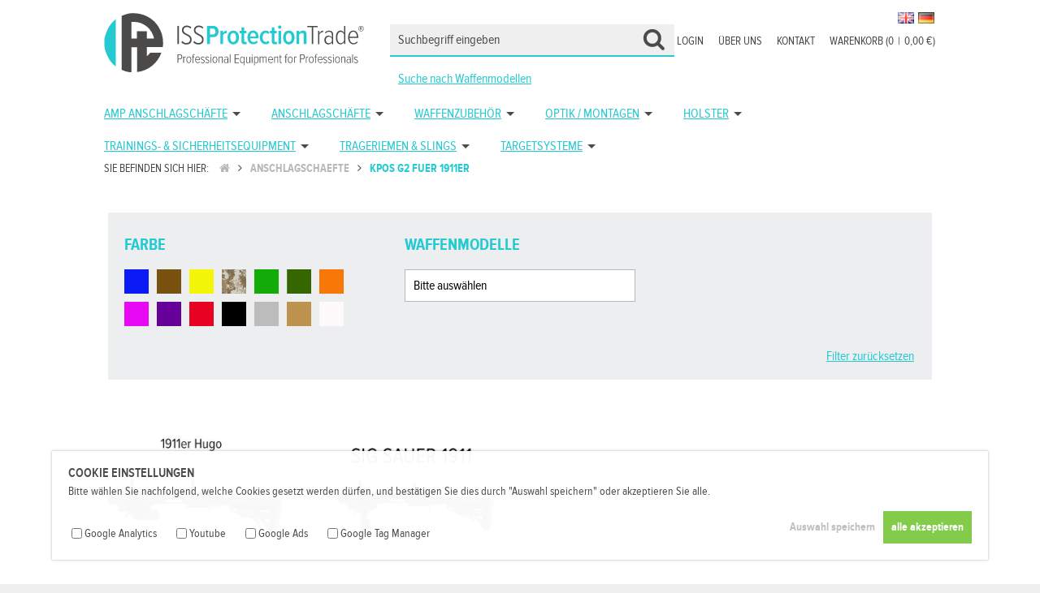

--- FILE ---
content_type: text/html; charset=UTF-8
request_url: https://www.issprotectiontrade.com/anschlagschaefte/kpos-g2-fuer-1911er
body_size: 8566
content:
<!DOCTYPE html>
<html lang="de">
	<head>
		<title>KPOS G2 für 1911er - ISSPROTECTIONTRADE</title>
		<meta charset="utf-8" />
		<meta http-equiv="X-UA-Compatible" content="IE=edge" />
		<meta name="viewport" content="initial-scale=1, maximum-scale=1, user-scalable=no, width=device-width" />
		<meta name="geo.region" content="DE-N" />
		<meta name="geo.placename" content="Gielde" />
		<meta name="geo.position" content="52.040217,10.494075" />
		<meta name="author" content="Steffen Ottow" />
		<meta name="p:domain_verify" content="52a73f7a0463a257dce005a572a8b740"/>
		<meta name="revisit-after" content="7 days" />
		<meta name="robots" content="index,follow" />
		
		<!-- Google tag (gtag.js) --><script async src="https://www.googletagmanager.com/gtag/js?id=G-HM9FXCL45K"></script><script>window.dataLayer = window.dataLayer || [];function gtag(){dataLayer.push(arguments);}gtag('js', new Date());gtag('config', 'G-HM9FXCL45K');</script>
		<link rel="apple-touch-icon" sizes="57x57" href="https://www.issprotectiontrade.com//images/favicons/apple-icon-57x57.png"><link rel="apple-touch-icon" sizes="60x60" href="https://www.issprotectiontrade.com//images/favicons/apple-icon-60x60.png"><link rel="apple-touch-icon" sizes="72x72" href="https://www.issprotectiontrade.com//images/favicons/apple-icon-72x72.png"><link rel="apple-touch-icon" sizes="76x76" href="https://www.issprotectiontrade.com//images/favicons/apple-icon-76x76.png"><link rel="apple-touch-icon" sizes="114x114" href="https://www.issprotectiontrade.com//images/favicons/apple-icon-114x114.png"><link rel="apple-touch-icon" sizes="120x120" href="https://www.issprotectiontrade.com//images/favicons/apple-icon-120x120.png"><link rel="apple-touch-icon" sizes="144x144" href="https://www.issprotectiontrade.com//images/favicons/apple-icon-144x144.png"><link rel="apple-touch-icon" sizes="152x152" href="https://www.issprotectiontrade.com//images/favicons/apple-icon-152x152.png"><link rel="apple-touch-icon" sizes="180x180" href="https://www.issprotectiontrade.com//images/favicons/apple-icon-180x180.png"><link rel="icon" type="image/png" sizes="192x192"  href="https://www.issprotectiontrade.com//images/favicons/android-icon-192x192.png"><link rel="icon" type="image/png" sizes="32x32" href="https://www.issprotectiontrade.com//images/favicons/favicon-32x32.png"><link rel="icon" type="image/png" sizes="96x96" href="https://www.issprotectiontrade.com//images/favicons/favicon-96x96.png"><link rel="icon" type="image/png" sizes="16x16" href="https://www.issprotectiontrade.com//images/favicons/favicon-16x16.png"><link rel="manifest" href="https://www.issprotectiontrade.com//images/favicons/manifest.json"><meta name="msapplication-TileColor" content="#ffffff"><meta name="msapplication-TileImage" content="https://www.issprotectiontrade.com/images/favicons/ms-icon-144x144.png"><meta name="theme-color" content="#ffffff"><meta property="fb:app_id" content="369191950835535"/><meta property="og:type" content="website" /><meta property="og:title" content="ISSPROTECTIONTRADE" /><meta property="og:description" content="ISSProtectiontrade©  ist eine Marke der  ISS International Security School & Services GmbH© , die europaweit Großhandel mit Waffen und Waffenzubehör im behördlichen und zivilen Sektor durchführt." /><meta property="og:url" content="https://www.issprotectiontrade.com/" /><meta property="og:site_name" content="ISSPROTECTIONTRADE" />
		<link rel="stylesheet" href="https://www.issprotectiontrade.com/css/reset.css"/><link rel="stylesheet" href="https://www.issprotectiontrade.com/css/fonts.css"/><link rel="stylesheet" href="https://www.issprotectiontrade.com/css/font-awesome.min.css"/><link rel="stylesheet" href="https://www.issprotectiontrade.com/css/jquery.mmenu.all.css"/><link rel="stylesheet" href="https://www.issprotectiontrade.com/css/jquery.fancybox.css"/><link rel="stylesheet" href="https://www.issprotectiontrade.com/css/superfish.css"/><link rel="stylesheet" href="https://www.issprotectiontrade.com/css/unslider.css"/><link rel="stylesheet" href="https://www.issprotectiontrade.com/css/glasscase.css"/><link rel="stylesheet" href="https://www.issprotectiontrade.com/css/tabModule.css"/><link rel="stylesheet" href="https://www.issprotectiontrade.com/css/style20220211.css"/><link rel="stylesheet" href="https://www.issprotectiontrade.com/styles_user.css"/><script src="https://www.issprotectiontrade.com/js/jquery-2.1.4.min.js" type="text/javascript"></script><script src="https://www.issprotectiontrade.com/js/jquery.ntm.js" type="text/javascript"></script>		<!--[if lt IE 9]>
			<script src="http://html5shiv.googlecode.com/svn/trunk/html5.js"></script>
		<![endif]-->
		
	</head>
<body><div id="container_cookie"><div id="wrap_cookie"><h1 class="headline_cookie">Cookie Einstellungen</h1><p class="cookie_text">Bitte wählen Sie nachfolgend, welche Cookies gesetzt werden dürfen, und bestätigen Sie dies durch "Auswahl speichern" oder akzeptieren Sie alle.</p><form action="https://www.issprotectiontrade.com/anschlagschaefte/kpos-g2-fuer-1911er" method="post" enctype="multipart/form-data" accept-charset="utf-8" name="form_cookie" id="form_cookie" novalidate><input type="hidden" name="cookie_url" value="https://www.issprotectiontrade.com/anschlagschaefte/kpos-g2-fuer-1911er" /><ul id="list_cookie"><li class="item_cookie"><input type="checkbox" name="cookie_google_analytics" value="1" /><span class="item_cookie_text">Google Analytics</span></li><li class="item_cookie"><input type="checkbox" name="cookie_youtube" value="1" /><span class="item_cookie_text">Youtube</span></li><li class="item_cookie"><input type="checkbox" name="cookie_google_ads" value="1" /><span class="item_cookie_text">Google Ads</span></li><li class="item_cookie"><input type="checkbox" name="cookie_google_tag_manager" value="1" /><span class="item_cookie_text">Google Tag Manager</span></li></ul><input type="submit" name="setall_cookie" value="alle akzeptieren" class="button_cookie_all" /><input type="submit" name="set_cookie" value="Auswahl speichern" class="button_cookie" /></form></div></div><div id="container_seitenkopf"><div id="logo"><a href="https://www.issprotectiontrade.com/" id="logo_link"></a></div><a href="#page_menue_mobil" class="hamburger"><span></span></a><a href="https://www.issprotectiontrade.com/warenkorb"><div id="container_cart_mobile"><i class="fa fa-shopping-cart fa-lg"></i></div></a><div id="container_cartcount_mobile"><i class="fa fa-square"></i></div><div id="cartcount_number">0</div><div id="wrap_flaggen"><form action="https://www.issprotectiontrade.com/anschlagschaefte/kpos-g2-fuer-1911er" method="post" enctype="multipart/form-data" accept-charset="utf-8" name="form_sprache" id="form_sprache" novalidate><button type="submit" name="iso" value="de" class="flaggen_button"><img src="https://www.issprotectiontrade.com/images/flaggen/de.png" alt="deutsch" title="deutsch" class="flaggen_icon" /></button><button type="submit" name="iso" value="gb" class="flaggen_button"><img src="https://www.issprotectiontrade.com/images/flaggen/gb.png" alt="englisch" title="englisch" class="flaggen_icon" /></button></form></div></div><div id="container_badges"></div><div id="wrap_context"><ul id="list_context"><li class="item_context"><a href="https://www.issprotectiontrade.com/warenkorb" class="link_context">Warenkorb (0<span class="cart_pipe">|</span>0,00 €)</a></li><li class="item_context"><a href="https://www.issprotectiontrade.com/support" class="link_context">Kontakt</a></li><li class="item_context"><a href="https://www.issprotectiontrade.com/ueber-uns" class="link_context">Über uns</a></li><li class="item_context"><a href="https://www.issprotectiontrade.com/login" class="link_context">Login</a></li></ul></div><div id="container_suche"><div id="container_suche_wrap"><form action="https://www.issprotectiontrade.com/suche" method="post" enctype="multipart/form-data" accept-charset="utf-8" name="form_artikel_suche" id="form_artikel_suche" novalidate><input type="text" name="artikel_suchen" id="artikel_suchen" placeholder="Suchbegriff eingeben" onClick="this.select()" value="" /><input type="hidden" name="av" id="av" /></form></div><div id="suche_waffenmodelle"><a href="https://www.issprotectiontrade.com//waffenmodelle">Suche nach Waffenmodellen</a></div></div><div id="container_menu"><div id="wrap_menu"><div id="menu"><ul class="sf-menu"><li><a href="https://www.issprotectiontrade.com/amp-anschlagschaefte">AMP Anschlagschäfte</a><ul class=""><li><a href="https://www.issprotectiontrade.com/amp-anschlagschaefte/amp-fuer-glock">AMP für Glock</a></li><li><a href="https://www.issprotectiontrade.com/amp-anschlagschaefte/amp-fuer-cz">AMP für CZ</a></li><li><a href="https://www.issprotectiontrade.com/amp-anschlagschaefte/amp-fuer-walther">AMP für Walther</a></li><li><a href="https://www.issprotectiontrade.com/amp-anschlagschaefte/amp-fuer-heckler-koch">AMP für Heckler &amp; Koch</a></li></ul></li><li><a href="https://www.issprotectiontrade.com/anschlagschaefte">Anschlagschäfte</a><ul class=""><li><a href="https://www.issprotectiontrade.com/anschlagschaefte/scout-fuer-glock-alu-polymer">SCOUT für Glock Alu / Polymer</a></li><li><a href="https://www.issprotectiontrade.com/anschlagschaefte/anschlagschaft-zubehoer">Anschlagschaft Zubehör</a></li><li><a href="https://www.issprotectiontrade.com/anschlagschaefte/kpos-g2-fuer-glock">KPOS G2 für Glock</a></li><li><a href="https://www.issprotectiontrade.com/anschlagschaefte/kpos-g2-fuer-1911er">KPOS G2 für 1911er</a></li><li><a href="https://www.issprotectiontrade.com/anschlagschaefte/kpos-g2-fuer-sig-sauer">KPOS G2 für Sig Sauer</a></li><li><a href="https://www.issprotectiontrade.com/anschlagschaefte/kpos-g2-fuer-cz">KPOS G2 für CZ</a></li><li><a href="https://www.issprotectiontrade.com/anschlagschaefte/kpos-g2-fuer-heckler-koch">KPOS G2 für Heckler &amp; Koch</a></li><li><a href="https://www.issprotectiontrade.com/anschlagschaefte/kpos-g2-fuer-walther">KPOS G2 für Walther</a></li><li><a href="https://www.issprotectiontrade.com/anschlagschaefte/cobra-fuer-glock">Cobra für Glock</a></li></ul></li><li><a href="https://www.issprotectiontrade.com/waffenzubehoer">Waffenzubehör</a><ul class=""><li><a href="https://www.issprotectiontrade.com/waffenzubehoer/buffer-tubes">Buffer Tubes</a></li><li><a href="https://www.issprotectiontrade.com/waffenzubehoer/dpm-rueckstossdaempfer-systeme">DPM Rückstoßdämpfer Systeme</a><ul class=""><li><a href="https://www.issprotectiontrade.com/waffenzubehoer/dpm-rueckstossdaempfer-systeme/rueckstossdaempfer-kurzwaffen">Rückstoßdämpfer Kurzwaffen</a></li><li><a href="https://www.issprotectiontrade.com/waffenzubehoer/dpm-rueckstossdaempfer-systeme/rueckstossdaempfer-kurzwaffen-gekapselt">Rückstoßdämpfer Kurzwaffen Gekapselt</a></li><li><a href="https://www.issprotectiontrade.com/waffenzubehoer/dpm-rueckstossdaempfer-systeme/rueckstossdaempfer-langwaffen">Rückstoßdämpfer Langwaffen</a></li></ul></li><li><a href="https://www.issprotectiontrade.com/waffenzubehoer/handschutz-rails">Handschutz / Rails</a><ul class=""><li><a href="https://www.issprotectiontrade.com/waffenzubehoer/handschutz-rails/aluminium">Aluminium</a></li><li><a href="https://www.issprotectiontrade.com/waffenzubehoer/handschutz-rails/polymer">Polymer</a></li><li><a href="https://www.issprotectiontrade.com/waffenzubehoer/handschutz-rails/rail-zubehoer">Rail Zubehör</a></li><li><a href="https://www.issprotectiontrade.com/waffenzubehoer/handschutz-rails/m-lok">M-LOK</a></li></ul></li><li><a href="https://www.issprotectiontrade.com/waffenzubehoer/lampenhalterungen">Lampenhalterungen</a></li><li><a href="https://www.issprotectiontrade.com/waffenzubehoer/magazin-ladehilfen">Magazin Ladehilfen</a></li><li><a href="https://www.issprotectiontrade.com/waffenzubehoer/magazine">Magazine</a><ul class=""><li><a href="https://www.issprotectiontrade.com/waffenzubehoer/magazine/556-x-45-mm-223-rem-10-schuss">5.56 x 45 mm / .223 REM - 10 Schuss</a></li><li><a href="https://www.issprotectiontrade.com/waffenzubehoer/magazine/556-x-45-mm-223-rem-30-schuss">5.56 x 45 mm / .223 REM - 30 Schuss</a></li><li><a href="https://www.issprotectiontrade.com/waffenzubehoer/magazine/762-x-39-mm-10-schuss">7.62 x 39 mm / 10 Schuss</a></li><li><a href="https://www.issprotectiontrade.com/waffenzubehoer/magazine/762-x-39-mm-30-schuss">7.62 x 39 mm / 30 Schuss</a></li><li><a href="https://www.issprotectiontrade.com/waffenzubehoer/magazine/762-x-51-mm-308-win-10-schuss">7.62 x 51 mm / .308 WIN - 10 Schuss</a></li><li><a href="https://www.issprotectiontrade.com/waffenzubehoer/magazine/9mm-15-schuss">9mm / 15 Schuss</a></li><li><a href="https://www.issprotectiontrade.com/waffenzubehoer/magazine/9mm-15-plus-2-schuss">9mm / 15 plus 2 Schuss</a></li><li><a href="https://www.issprotectiontrade.com/waffenzubehoer/magazine/9mm-16-schuss">9mm / 16 Schuss</a></li><li><a href="https://www.issprotectiontrade.com/waffenzubehoer/magazine/9mm-17-schuss">9mm / 17 Schuss</a></li><li><a href="https://www.issprotectiontrade.com/waffenzubehoer/magazine/9mm-33-schuss">9mm / 33 Schuss</a></li><li><a href="https://www.issprotectiontrade.com/waffenzubehoer/magazine/45-acp-8-schuss">.45 ACP / 8 Schuss</a></li></ul></li><li><a href="https://www.issprotectiontrade.com/waffenzubehoer/magazinzubehoer">Magazinzubehör</a><ul class=""><li><a href="https://www.issprotectiontrade.com/waffenzubehoer/magazinzubehoer/magazinboeden-mit-glasbrecher">Magazinböden mit Glasbrecher</a></li><li><a href="https://www.issprotectiontrade.com/waffenzubehoer/magazinzubehoer/magazinhalterungen">Magazinhalterungen</a></li><li><a href="https://www.issprotectiontrade.com/waffenzubehoer/magazinzubehoer/magazinkoppler">Magazinkoppler</a></li><li><a href="https://www.issprotectiontrade.com/waffenzubehoer/magazinzubehoer/patronenhalter">Patronenhalter</a></li></ul></li><li><a href="https://www.issprotectiontrade.com/waffenzubehoer/pistolengriffe">Pistolengriffe</a><ul class=""><li><a href="https://www.issprotectiontrade.com/waffenzubehoer/pistolengriffe/ak-47-74-galil-pistolengriffe">AK-47 / 74 / Galil Pistolengriffe</a></li><li><a href="https://www.issprotectiontrade.com/waffenzubehoer/pistolengriffe/fn-fal-pistolengriffe">FN FAL Pistolengriffe</a></li><li><a href="https://www.issprotectiontrade.com/waffenzubehoer/pistolengriffe/m16-m4-ar-15-pistolengriffe">M16 / M4 / AR-15 Pistolengriffe</a></li><li><a href="https://www.issprotectiontrade.com/waffenzubehoer/pistolengriffe/mossberg-500-590-pistolengriffe">Mossberg 500 / 590 Pistolengriffe</a></li><li><a href="https://www.issprotectiontrade.com/waffenzubehoer/pistolengriffe/remington-870-pistolengriffe">Remington 870 Pistolengriffe</a></li><li><a href="https://www.issprotectiontrade.com/waffenzubehoer/pistolengriffe/sa-vz-58-pistolengriffe">SA vz. 58 Pistolengriffe</a></li></ul></li><li><a href="https://www.issprotectiontrade.com/waffenzubehoer/schulterstuetzen-schaefte">Schulterstützen &amp; Schäfte</a><ul class=""><li><a href="https://www.issprotectiontrade.com/waffenzubehoer/schulterstuetzen-schaefte/helmstuetzen">Helmstützen</a></li><li><a href="https://www.issprotectiontrade.com/waffenzubehoer/schulterstuetzen-schaefte/schulterstuetzen-ohne-tube">Schulterstützen ohne Tube</a></li><li><a href="https://www.issprotectiontrade.com/waffenzubehoer/schulterstuetzen-schaefte/schaftkappen">Schaftkappen</a></li><li><a href="https://www.issprotectiontrade.com/waffenzubehoer/schulterstuetzen-schaefte/wangenauflage">Wangenauflage</a></li><li><a href="https://www.issprotectiontrade.com/waffenzubehoer/schulterstuetzen-schaefte/ak-47-akm-47">AK 47/ AKM 47 </a></li><li><a href="https://www.issprotectiontrade.com/waffenzubehoer/schulterstuetzen-schaefte/dragunov">Dragunov</a></li><li><a href="https://www.issprotectiontrade.com/waffenzubehoer/schulterstuetzen-schaefte/fn-fal">FN FAL</a></li><li><a href="https://www.issprotectiontrade.com/waffenzubehoer/schulterstuetzen-schaefte/galil">Galil</a></li><li><a href="https://www.issprotectiontrade.com/waffenzubehoer/schulterstuetzen-schaefte/hk-g3">H&amp;K G3</a></li><li><a href="https://www.issprotectiontrade.com/waffenzubehoer/schulterstuetzen-schaefte/hk-mp5-hk33-hk53">H&amp;K MP5 / HK33 / HK53</a></li><li><a href="https://www.issprotectiontrade.com/waffenzubehoer/schulterstuetzen-schaefte/hk-mp7">H&amp;K MP7</a></li><li><a href="https://www.issprotectiontrade.com/waffenzubehoer/schulterstuetzen-schaefte/krinkov">Krinkov</a></li><li><a href="https://www.issprotectiontrade.com/waffenzubehoer/schulterstuetzen-schaefte/m-16-ar-15">M-16 / AR 15</a></li><li><a href="https://www.issprotectiontrade.com/waffenzubehoer/schulterstuetzen-schaefte/molot-vepr-12">Molot Vepr 12</a></li><li><a href="https://www.issprotectiontrade.com/waffenzubehoer/schulterstuetzen-schaefte/mossberg-500-590-maverick-88">Mossberg 500 / 590 &amp; Maverick 88 </a></li><li><a href="https://www.issprotectiontrade.com/waffenzubehoer/schulterstuetzen-schaefte/remington-870">Remington 870</a></li><li><a href="https://www.issprotectiontrade.com/waffenzubehoer/schulterstuetzen-schaefte/ruger-1022-klappschaefte">Ruger 10/22 Klappschäfte</a></li><li><a href="https://www.issprotectiontrade.com/waffenzubehoer/schulterstuetzen-schaefte/saiga">Saiga</a></li><li><a href="https://www.issprotectiontrade.com/waffenzubehoer/schulterstuetzen-schaefte/vz-58">VZ 58</a></li><li><a href="https://www.issprotectiontrade.com/waffenzubehoer/schulterstuetzen-schaefte/zastava">Zastava    </a></li><li><a href="https://www.issprotectiontrade.com/waffenzubehoer/schulterstuetzen-schaefte/sks-klappschaefte">SKS Klappschäfte</a></li><li><a href="https://www.issprotectiontrade.com/waffenzubehoer/schulterstuetzen-schaefte/cz-scorpion-evo-3">CZ Scorpion EVO 3</a></li></ul></li><li><a href="https://www.issprotectiontrade.com/waffenzubehoer/taschenlampen">Taschenlampen</a></li><li><a href="https://www.issprotectiontrade.com/waffenzubehoer/vordergriffe">Vordergriffe</a><ul class=""><li><a href="https://www.issprotectiontrade.com/waffenzubehoer/vordergriffe/feste-starre-griffe">Feste / Starre Griffe</a></li><li><a href="https://www.issprotectiontrade.com/waffenzubehoer/vordergriffe/klappbare-griffe">Klappbare Griffe</a></li><li><a href="https://www.issprotectiontrade.com/waffenzubehoer/vordergriffe/magwell-magazinschacht-griffe">Magwell  / Magazinschacht Griffe</a></li><li><a href="https://www.issprotectiontrade.com/waffenzubehoer/vordergriffe/schnellverschluss-griffe">Schnellverschluss Griffe</a></li><li><a href="https://www.issprotectiontrade.com/waffenzubehoer/vordergriffe/m-lok-griffe">M-Lok Griffe</a></li></ul></li><li><a href="https://www.issprotectiontrade.com/waffenzubehoer/weiteres-zubehoer-spezial-produkte">Weiteres Zubehör / Spezial Produkte</a><ul class=""><li><a href="https://www.issprotectiontrade.com/waffenzubehoer/weiteres-zubehoer-spezial-produkte/abzuege-trigger">Abzüge / Trigger</a></li><li><a href="https://www.issprotectiontrade.com/waffenzubehoer/weiteres-zubehoer-spezial-produkte/durchladehebel">Durchladehebel</a></li><li><a href="https://www.issprotectiontrade.com/waffenzubehoer/weiteres-zubehoer-spezial-produkte/glasbrecher">Glasbrecher</a></li><li><a href="https://www.issprotectiontrade.com/waffenzubehoer/weiteres-zubehoer-spezial-produkte/glock-spezial-zubehoer">Glock Spezial Zubehör</a></li><li><a href="https://www.issprotectiontrade.com/waffenzubehoer/weiteres-zubehoer-spezial-produkte/griffschalen">Griffschalen </a></li><li><a href="https://www.issprotectiontrade.com/waffenzubehoer/weiteres-zubehoer-spezial-produkte/lauf-montagen">Lauf Montagen</a></li><li><a href="https://www.issprotectiontrade.com/waffenzubehoer/weiteres-zubehoer-spezial-produkte/m16-m4-ar-15-spezial-zubehoer">M16 / M4 / AR-15 Spezial Zubehör</a></li><li><a href="https://www.issprotectiontrade.com/waffenzubehoer/weiteres-zubehoer-spezial-produkte/mp-5-spezial-zubehoer">MP-5 Spezial Zubehör</a></li><li><a href="https://www.issprotectiontrade.com/waffenzubehoer/weiteres-zubehoer-spezial-produkte/muendungsfeuerdaempfer-mfd">Mündungsfeuerdämpfer / MFD</a></li><li><a href="https://www.issprotectiontrade.com/waffenzubehoer/weiteres-zubehoer-spezial-produkte/pistolen-rails">Pistolen Rails</a></li><li><a href="https://www.issprotectiontrade.com/waffenzubehoer/weiteres-zubehoer-spezial-produkte/visierwerkzeuge">Visierwerkzeuge</a></li><li><a href="https://www.issprotectiontrade.com/waffenzubehoer/weiteres-zubehoer-spezial-produkte/waffentaschen">Waffentaschen</a></li></ul></li><li><a href="https://www.issprotectiontrade.com/waffenzubehoer/zweibeine-zubehoer">Zweibeine &amp; Zubehör</a><ul class=""><li><a href="https://www.issprotectiontrade.com/waffenzubehoer/zweibeine-zubehoer/zweibeine">Zweibeine</a></li><li><a href="https://www.issprotectiontrade.com/waffenzubehoer/zweibeine-zubehoer/zweibein-zubehoer">Zweibein Zubehör</a></li></ul></li><li><a href="https://www.issprotectiontrade.com/waffenzubehoer/sniper-equipment">Sniper Equipment</a><ul class=""><li><a href="https://www.issprotectiontrade.com/waffenzubehoer/sniper-equipment/sniper-tisch">Sniper Tisch</a></li></ul></li></ul></li><li><a href="https://www.issprotectiontrade.com/optik-montagen">Optik / Montagen</a><ul class=""><li><a href="https://www.issprotectiontrade.com/optik-montagen/mechanische-visierungen">Mechanische Visierungen</a></li><li><a href="https://www.issprotectiontrade.com/optik-montagen/rotpunktvisiere">Rotpunktvisiere</a></li><li><a href="https://www.issprotectiontrade.com/optik-montagen/zf-montagen-mos">ZF Montagen / MOS</a></li><li><a href="https://www.issprotectiontrade.com/optik-montagen/waermebildgeraete">Wärmebildgeräte</a></li></ul></li><li><a href="https://www.issprotectiontrade.com/holster">Holster</a><ul class=""><li><a href="https://www.issprotectiontrade.com/holster/level-1-holster">Level 1 Holster</a></li><li><a href="https://www.issprotectiontrade.com/holster/level-2-holster">Level 2 Holster</a></li><li><a href="https://www.issprotectiontrade.com/holster/innenbundholster-iwb">Innenbundholster / IWB</a></li><li><a href="https://www.issprotectiontrade.com/holster/picatinny-rail-holster">Picatinny Rail Holster</a></li><li><a href="https://www.issprotectiontrade.com/holster/einzelmagazin-holster">Einzelmagazin Holster</a></li><li><a href="https://www.issprotectiontrade.com/holster/doppelmagazin-holster">Doppelmagazin Holster</a></li><li><a href="https://www.issprotectiontrade.com/holster/zubehoer-scorpus-holster">Zubehör Scorpus Holster</a></li><li><a href="https://www.issprotectiontrade.com/holster/level-2-oberschenkelholster">Level 2 Oberschenkelholster </a></li></ul></li><li><a href="https://www.issprotectiontrade.com/trainings-sicherheitsequipment">Trainings- &amp; Sicherheitsequipment</a><ul class=""><li><a href="https://www.issprotectiontrade.com/trainings-sicherheitsequipment/laser-ammo-lasertrainingssysteme">Laser Ammo Lasertrainingssysteme   </a><ul class=""><li><a href="https://www.issprotectiontrade.com/trainings-sicherheitsequipment/laser-ammo-lasertrainingssysteme/air-soft-training">Air Soft Training</a></li><li><a href="https://www.issprotectiontrade.com/trainings-sicherheitsequipment/laser-ammo-lasertrainingssysteme/elektronische-targets-und-simulatoren">Elektronische Targets und Simulatoren</a></li><li><a href="https://www.issprotectiontrade.com/trainings-sicherheitsequipment/laser-ammo-lasertrainingssysteme/kaliber-adapter">Kaliber Adapter</a></li><li><a href="https://www.issprotectiontrade.com/trainings-sicherheitsequipment/laser-ammo-lasertrainingssysteme/laserpatronen-und-kits">Laserpatronen und Kits</a></li><li><a href="https://www.issprotectiontrade.com/trainings-sicherheitsequipment/laser-ammo-lasertrainingssysteme/lasertraining-pistolen">Lasertraining Pistolen</a></li><li><a href="https://www.issprotectiontrade.com/trainings-sicherheitsequipment/laser-ammo-lasertrainingssysteme/zubehoer-und-ersatzteile">Zubehör und Ersatzteile</a></li></ul></li><li><a href="https://www.issprotectiontrade.com/trainings-sicherheitsequipment/sicherheitsprodukte">Sicherheitsprodukte</a><ul class=""><li><a href="https://www.issprotectiontrade.com/trainings-sicherheitsequipment/sicherheitsprodukte/dummy-patronen-pufferpatronen">Dummy Patronen / Pufferpatronen</a></li><li><a href="https://www.issprotectiontrade.com/trainings-sicherheitsequipment/sicherheitsprodukte/eod-kampfmittelraeumung-produkte">EOD / Kampfmittelräumung Produkte  </a></li><li><a href="https://www.issprotectiontrade.com/trainings-sicherheitsequipment/sicherheitsprodukte/laufblockierer-safety-rods">Laufblockierer / Safety Rods</a></li><li><a href="https://www.issprotectiontrade.com/trainings-sicherheitsequipment/sicherheitsprodukte/selbstverteidigungs-tools">Selbstverteidigungs Tools</a></li></ul></li><li><a href="https://www.issprotectiontrade.com/trainings-sicherheitsequipment/trainingsmesser">Trainingsmesser</a></li></ul></li><li><a href="https://www.issprotectiontrade.com/trageriemen-slings">Trageriemen &amp; Slings</a><ul class=""><li><a href="https://www.issprotectiontrade.com/trageriemen-slings/bungee-riemen">Bungee Riemen</a></li><li><a href="https://www.issprotectiontrade.com/trageriemen-slings/gewehrriemen">Gewehrriemen</a></li><li><a href="https://www.issprotectiontrade.com/trageriemen-slings/montagezubehoer">Montagezubehör</a></li></ul></li><li><a href="https://www.issprotectiontrade.com/targetsysteme">Targetsysteme</a><ul class=""><li><a href="https://www.issprotectiontrade.com/targetsysteme/rts-reaktive-target-systeme">RTS Reaktive Target Systeme</a></li><li><a href="https://www.issprotectiontrade.com/targetsysteme/rts-statische-target-systeme">RTS Statische Target Systeme</a></li><li><a href="https://www.issprotectiontrade.com/targetsysteme/rts-target-systeme-zubehoer">RTS Target Systeme Zubehör</a></li></ul></li></ul></div></div></div><div id="container_breadcrumb" itemscope itemtype="http://schema.org/BreadcrumbList"><div id="wrap_breadcrumb"><span id="breadcrumb_home">Sie befinden sich hier: <a href="https://www.issprotectiontrade.com"><i class="fa fa-home"></i></a></span><span class="breadcrumb_item" itemprop="itemListElement" itemscope itemtype="http://schema.org/ListItem"><i class="fa fa-angle-right"></i><a href="https://www.issprotectiontrade.com/anschlagschaefte" itemtype="http://schema.org/Thing" itemprop="item"><span itemprop="name">Anschlagschaefte</span></a><meta itemprop="position" content="1"></span><span class="breadcrumb_item_active" itemprop="itemListElement" itemscope itemtype="http://schema.org/ListItem"><i class="fa fa-angle-right"></i><a href="https://www.issprotectiontrade.com/anschlagschaefte/kpos-g2-fuer-1911er" itemtype="http://schema.org/Thing" itemprop="item"><span itemprop="name">Kpos g2 fuer 1911er</span></a><meta itemprop="position" content="2"></span></div></div><div class="container_content"><div class="wrap_content"><ul class="list_filters"><li class="item_wrap_filters"><h2 class="sidebar_ueberschrift">Farbe</h2><ul id="sidebar_colors_list"><li class="sidebar_colors_item"><a href="/anschlagschaefte/kpos-g2-fuer-1911er?filter=color=blau" class="sidebar_colors_item_link"><img src="https://www.issprotectiontrade.com/images/uploads/shop/col_5a6b480ad2df5.jpg" alt="blau" title="blau" class="sidebar_colors_item_image" /></a></li><li class="sidebar_colors_item"><a href="/anschlagschaefte/kpos-g2-fuer-1911er?filter=color=braun" class="sidebar_colors_item_link"><img src="https://www.issprotectiontrade.com/images/uploads/shop/col_5a4279853e49e.jpg" alt="braun" title="braun" class="sidebar_colors_item_image" /></a></li><li class="sidebar_colors_item"><a href="/anschlagschaefte/kpos-g2-fuer-1911er?filter=color=gelb" class="sidebar_colors_item_link"><img src="https://www.issprotectiontrade.com/images/uploads/shop/col_5a6b48467944f.jpg" alt="gelb" title="gelb" class="sidebar_colors_item_image" /></a></li><li class="sidebar_colors_item"><a href="/anschlagschaefte/kpos-g2-fuer-1911er?filter=color=gigital" class="sidebar_colors_item_link"><img src="https://www.issprotectiontrade.com/images/uploads/shop/col_5a6b4834dbce4.jpg" alt="gigital" title="gigital" class="sidebar_colors_item_image" /></a></li><li class="sidebar_colors_item"><a href="/anschlagschaefte/kpos-g2-fuer-1911er?filter=color=grün" class="sidebar_colors_item_link"><img src="https://www.issprotectiontrade.com/images/uploads/shop/col_5a6efbdb740f1.jpg" alt="grün" title="grün" class="sidebar_colors_item_image" /></a></li><li class="sidebar_colors_item"><a href="/anschlagschaefte/kpos-g2-fuer-1911er?filter=color=oliv" class="sidebar_colors_item_link"><img src="https://www.issprotectiontrade.com/images/uploads/shop/col_5a4279761e1dc.jpg" alt="oliv" title="oliv" class="sidebar_colors_item_image" /></a></li><li class="sidebar_colors_item"><a href="/anschlagschaefte/kpos-g2-fuer-1911er?filter=color=orange" class="sidebar_colors_item_link"><img src="https://www.issprotectiontrade.com/images/uploads/shop/col_5a6efbe9887db.jpg" alt="orange" title="orange" class="sidebar_colors_item_image" /></a></li><li class="sidebar_colors_item"><a href="/anschlagschaefte/kpos-g2-fuer-1911er?filter=color=pink" class="sidebar_colors_item_link"><img src="https://www.issprotectiontrade.com/images/uploads/shop/col_5a6efc0e2f3ab.jpg" alt="pink" title="pink" class="sidebar_colors_item_image" /></a></li><li class="sidebar_colors_item"><a href="/anschlagschaefte/kpos-g2-fuer-1911er?filter=color=purple" class="sidebar_colors_item_link"><img src="https://www.issprotectiontrade.com/images/uploads/shop/col_61a76b5b90705.jpg" alt="purple" title="purple" class="sidebar_colors_item_image" /></a></li><li class="sidebar_colors_item"><a href="/anschlagschaefte/kpos-g2-fuer-1911er?filter=color=rot" class="sidebar_colors_item_link"><img src="https://www.issprotectiontrade.com/images/uploads/shop/col_5a6efc1f629bb.jpg" alt="rot" title="rot" class="sidebar_colors_item_image" /></a></li><li class="sidebar_colors_item"><a href="/anschlagschaefte/kpos-g2-fuer-1911er?filter=color=schwarz" class="sidebar_colors_item_link"><img src="https://www.issprotectiontrade.com/images/uploads/shop/col_5a427963db441.jpg" alt="schwarz" title="schwarz" class="sidebar_colors_item_image" /></a></li><li class="sidebar_colors_item"><a href="/anschlagschaefte/kpos-g2-fuer-1911er?filter=color=silber" class="sidebar_colors_item_link"><img src="https://www.issprotectiontrade.com/images/uploads/shop/col_5a4f8f50068c2.jpg" alt="silber" title="silber" class="sidebar_colors_item_image" /></a></li><li class="sidebar_colors_item"><a href="/anschlagschaefte/kpos-g2-fuer-1911er?filter=color=tan" class="sidebar_colors_item_link"><img src="https://www.issprotectiontrade.com/images/uploads/shop/col_5a6efa0cdfc20.jpg" alt="tan" title="tan" class="sidebar_colors_item_image" /></a></li><li class="sidebar_colors_item"><a href="/anschlagschaefte/kpos-g2-fuer-1911er?filter=color=weiß" class="sidebar_colors_item_link"><img src="https://www.issprotectiontrade.com/images/uploads/shop/col_5a6efc3204180.jpg" alt="weiß" title="weiß" class="sidebar_colors_item_image" /></a></li></ul></li><li class="item_wrap_filters"><h2 class="sidebar_ueberschrift">Waffenmodelle</h2><select name="sidebar_filter_weapons" id="filter_weapons" class="sidebar_select" onchange="$(location).attr('href','/anschlagschaefte/kpos-g2-fuer-1911er?filter=weapons='+ $('#filter_weapons').val());"><option>Bitte auswählen</option><option value="1">AK-47 / AK-74</option><option value="16">Alfa Proj</option><option value="18">AR15 / M16 / M4 Standard</option><option value="19">AR15 / M4 / M16 / AR10</option><option value="21">Arsenal Firearms Pistols</option><option value="23">Beretta</option><option value="24">Caracal</option><option value="25">Colt 1911 und Clone</option><option value="26">CZ</option><option value="27">FN Herstal</option><option value="28">Glock</option><option value="29">Heckler &amp; Koch G3 / G36 / HK243 / HK417 / G28 / MR308</option><option value="30">Heckler &amp; Koch MP5 / MP7</option><option value="31">Heckler &amp; Koch Pistols</option><option value="32">Galil</option><option value="33">Jericho</option><option value="34">Makarov</option><option value="35">Ruger</option><option value="36">SA VZ58</option><option value="37">Shotguns / Flinten</option><option value="38">Sig Sauer</option><option value="39">Smith &amp; Wesson</option><option value="40">Sphinx</option><option value="41">Springfield XD</option><option value="42">Steyr</option><option value="43">Swiss Arms</option><option value="44">Tanfoglio</option><option value="45">Taurus</option><option value="46">TAVOR</option><option value="47">UZI</option><option value="48">Walther</option><option value="49">Zastava Pistols</option><option value="353">Arex </option><option value="365">SKS Simonow</option><option value="378">AR-15 / M4 / M16 - 9mm</option><option value="384">Airsoft Waffen</option><option value="407">Arex Defense</option><option value="416">KMR </option><option value="426">STACCATO</option></select></li><li class="item_reset_filters"><a href="">Filter zurücksetzen</a></li></ul><ul class="list_category_products"><li class="item_products item_categories"><a href="https://www.issprotectiontrade.com/anschlagschaefte/kpos-g2-fuer-1911er/kpos-g2c-hugo-1911er-kpos-m4" class="item_products_link" title="KPOS G2C HUGO 1911er"></a><img src="https://www.issprotectiontrade.com/images/uploads/shop/uploaddata_611a5450c1082_t.jpg" alt="KPOS G2C HUGO 1911er" title="KPOS G2C HUGO 1911er" class="item_products_image" /><div class="item_products_manufacturer">FAB Defense</div><div class="item_products_sku">KPOS G2C Hugo </div><div class="item_products_name text_theme_color">KPOS G2C HUGO 1911er</div><div class="item_products_price">659,00 €*</div></li><li class="item_products item_categories"><a href="https://www.issprotectiontrade.com/anschlagschaefte/kpos-g2-fuer-1911er/kpos-g2c-sig-sauer-1911-kpos-m4" class="item_products_link" title="KPOS G2C Sig Sauer 1911"></a><img src="https://www.issprotectiontrade.com/images/uploads/shop/uploaddata_66be0d4589d26_t.jpg" alt="KPOS G2C Sig Sauer 1911" title="KPOS G2C Sig Sauer 1911" class="item_products_image" /><div class="item_products_manufacturer">FAB Defense</div><div class="item_products_sku">KPOS G2C Sig Sauer 1911 </div><div class="item_products_name text_theme_color">KPOS G2C Sig Sauer 1911</div><div class="item_products_price">659,00 €*</div></li></ul></div></div><div id="container_footer"><div id="wrap_footer"><ul id="list_footer"><li class="item_footer"><h2 class="item_footer_ueberschrift">Informationen</h2><p class="item_footer_text"><a href="https://www.issprotectiontrade.com/ueber-uns" class="item_footer_link">Informationen</a><p><p class="item_footer_text"><a href="https://www.issprotectiontrade.com/support" class="item_footer_link">Kontakt</a><p><p class="item_footer_text"><a href="https://www.issprotectiontrade.com/impressum" class="item_footer_link">Impressum</a><p><p class="item_footer_text"><a href="https://www.issprotectiontrade.com/allgemeine-geschaeftsbedingungen" class="item_footer_link">Allgemeine Geschäftsbedingungen (AGB)</a><p><p class="item_footer_text"><a href="https://www.issprotectiontrade.com/widerrufsbelehrung" class="item_footer_link">Widerrufsbelehrung / Muster – Widerrufsformular</a><p><p class="item_footer_text"><a href="https://www.issprotectiontrade.com/datenschutzerklaerung" class="item_footer_link">Datenschutzerklärung</a><p><p class="item_footer_text"><a href="https://www.issprotectiontrade.com/hinweise-zur-batterieentsorgung" class="item_footer_link">Batterie-/ Elektrogeräteentsorgung</a><p><p class="item_footer_text"><a href="https://www.issprotectiontrade.com/altersnachweis" class="item_footer_link">Altersnachweis für Artikel „Frei ab 18 Jahren“ </a><p></li><li class="item_footer"><h2 class="item_footer_ueberschrift">Kundencenter</h2><p class="item_footer_text"><a href="https://www.issprotectiontrade.com/login" class="item_footer_link">Kunden Login</a><p><p class="item_footer_text"><a href="https://www.issprotectiontrade.com/warenkorb" class="item_footer_link">Ihr Warenkorb</a><p><p class="item_footer_text"><a href="https://www.issprotectiontrade.com/versandkosten" class="item_footer_link">Versand</a><p><p class="item_footer_text"><a href="https://www.issprotectiontrade.com/zahlung" class="item_footer_link">Zahlungsinformationen</a><p><p class="item_footer_text"><a href="https://www.issprotectiontrade.com/cookies" class="item_footer_link">Cookie Einstellungen</a><p></li><li class="item_footer"><h2 class="item_footer_ueberschrift">Soziale Medien</h2><p class="item_footer_text"><a href="https://www.facebook.com/issprotectiontrade/" class="item_footer_link" target="_blank"><i class="fa fa-facebook-square"></i> Facebook</a><p><p class="item_footer_text"><a href="https://twitter.com/Protectiontrade" class="item_footer_link" target="_blank"><i class="fa fa-twitter-square"></i> Twitter</a><p><p class="item_footer_text"><a href="https://www.youtube.com/channel/UCPqR4h0R_Blbi6v9nyjL5eA" class="item_footer_link" target="_blank"><i class="fa fa-youtube-square"></i> Youtube</a><p></li><li class="item_footer"><h2 class="item_footer_ueberschrift">Betreiber</h2><p class="item_footer_text">ISS International Security School &amp; Services GmbH®<br />Krombacher Str. 39<br />51491 Overath<br /><br />E-Mail: <a href="mailto:shops@issprotectiontrade.com" class="item_footer_link">shops@issprotectiontrade.com</a><br />Telefon Hotline: (Mo.-Fr. 9:00 – 17:00) +49 (0)2206 951944-0<p></li></ul><div id="footer_additional"><div id="footer_additional_content"></div><div id="footer_additional_content_legal"><p class="footer_additional_text"><a href="https://www.issprotectiontrade.com/impressum" class="footer_additional_text_link">Impressum</a><p><p class="footer_additional_text"><a href="https://www.issprotectiontrade.com/datenschutzerklaerung" class="footer_additional_text_link">Datenschutzerklärung</a><p></div><div id="footer_additional_copyright"><span>*Alle Preise inkl. MwSt. und zzgl. <a href="https://www.issprotectiontrade.com/versandkosten">Versandkosten</a>.<br />&copy; 2000-2026 <a href="https://79pixel.de" target="_blank" class="copyright_link">79Pixel</a>, alle Rechte vorbehalten.</span></div></div></div></div>		<div id="page_menue_mobil"><ul><li><a class="mm_api_t" href="https://www.issprotectiontrade.com/warenkorb">Warenkorb (0<span style="margin: 0px 5px 0px 5px;">|</span>0,00 €)</a></li><li><br /><br /></li><li><a class="mm_api_t" href="https://www.issprotectiontrade.com//waffenmodelle">Suche nach Waffenmodellen</a></li><li><br /><br /></li><li><a href="https://www.issprotectiontrade.com/amp-anschlagschaefte">AMP Anschlagschäfte</a><ul class="mm_api"><li><a href="https://www.issprotectiontrade.com/amp-anschlagschaefte/amp-fuer-glock">AMP für Glock</a></li><li><a href="https://www.issprotectiontrade.com/amp-anschlagschaefte/amp-fuer-cz">AMP für CZ</a></li><li><a href="https://www.issprotectiontrade.com/amp-anschlagschaefte/amp-fuer-walther">AMP für Walther</a></li><li><a href="https://www.issprotectiontrade.com/amp-anschlagschaefte/amp-fuer-heckler-koch">AMP für Heckler &amp; Koch</a></li></ul></li><li><a href="https://www.issprotectiontrade.com/anschlagschaefte">Anschlagschäfte</a><ul class="mm_api"><li><a href="https://www.issprotectiontrade.com/anschlagschaefte/scout-fuer-glock-alu-polymer">SCOUT für Glock Alu / Polymer</a></li><li><a href="https://www.issprotectiontrade.com/anschlagschaefte/anschlagschaft-zubehoer">Anschlagschaft Zubehör</a></li><li><a href="https://www.issprotectiontrade.com/anschlagschaefte/kpos-g2-fuer-glock">KPOS G2 für Glock</a></li><li><a href="https://www.issprotectiontrade.com/anschlagschaefte/kpos-g2-fuer-1911er">KPOS G2 für 1911er</a></li><li><a href="https://www.issprotectiontrade.com/anschlagschaefte/kpos-g2-fuer-sig-sauer">KPOS G2 für Sig Sauer</a></li><li><a href="https://www.issprotectiontrade.com/anschlagschaefte/kpos-g2-fuer-cz">KPOS G2 für CZ</a></li><li><a href="https://www.issprotectiontrade.com/anschlagschaefte/kpos-g2-fuer-heckler-koch">KPOS G2 für Heckler &amp; Koch</a></li><li><a href="https://www.issprotectiontrade.com/anschlagschaefte/kpos-g2-fuer-walther">KPOS G2 für Walther</a></li><li><a href="https://www.issprotectiontrade.com/anschlagschaefte/cobra-fuer-glock">Cobra für Glock</a></li></ul></li><li><a href="https://www.issprotectiontrade.com/waffenzubehoer">Waffenzubehör</a><ul class="mm_api"><li><a href="https://www.issprotectiontrade.com/waffenzubehoer/buffer-tubes">Buffer Tubes</a></li><li><a href="https://www.issprotectiontrade.com/waffenzubehoer/dpm-rueckstossdaempfer-systeme">DPM Rückstoßdämpfer Systeme</a><ul class="mm_api"><li><a href="https://www.issprotectiontrade.com/waffenzubehoer/dpm-rueckstossdaempfer-systeme/rueckstossdaempfer-kurzwaffen">Rückstoßdämpfer Kurzwaffen</a></li><li><a href="https://www.issprotectiontrade.com/waffenzubehoer/dpm-rueckstossdaempfer-systeme/rueckstossdaempfer-kurzwaffen-gekapselt">Rückstoßdämpfer Kurzwaffen Gekapselt</a></li><li><a href="https://www.issprotectiontrade.com/waffenzubehoer/dpm-rueckstossdaempfer-systeme/rueckstossdaempfer-langwaffen">Rückstoßdämpfer Langwaffen</a></li></ul></li><li><a href="https://www.issprotectiontrade.com/waffenzubehoer/handschutz-rails">Handschutz / Rails</a><ul class="mm_api"><li><a href="https://www.issprotectiontrade.com/waffenzubehoer/handschutz-rails/aluminium">Aluminium</a></li><li><a href="https://www.issprotectiontrade.com/waffenzubehoer/handschutz-rails/polymer">Polymer</a></li><li><a href="https://www.issprotectiontrade.com/waffenzubehoer/handschutz-rails/rail-zubehoer">Rail Zubehör</a></li><li><a href="https://www.issprotectiontrade.com/waffenzubehoer/handschutz-rails/m-lok">M-LOK</a></li></ul></li><li><a href="https://www.issprotectiontrade.com/waffenzubehoer/lampenhalterungen">Lampenhalterungen</a></li><li><a href="https://www.issprotectiontrade.com/waffenzubehoer/magazin-ladehilfen">Magazin Ladehilfen</a></li><li><a href="https://www.issprotectiontrade.com/waffenzubehoer/magazine">Magazine</a><ul class="mm_api"><li><a href="https://www.issprotectiontrade.com/waffenzubehoer/magazine/556-x-45-mm-223-rem-10-schuss">5.56 x 45 mm / .223 REM - 10 Schuss</a></li><li><a href="https://www.issprotectiontrade.com/waffenzubehoer/magazine/556-x-45-mm-223-rem-30-schuss">5.56 x 45 mm / .223 REM - 30 Schuss</a></li><li><a href="https://www.issprotectiontrade.com/waffenzubehoer/magazine/762-x-39-mm-10-schuss">7.62 x 39 mm / 10 Schuss</a></li><li><a href="https://www.issprotectiontrade.com/waffenzubehoer/magazine/762-x-39-mm-30-schuss">7.62 x 39 mm / 30 Schuss</a></li><li><a href="https://www.issprotectiontrade.com/waffenzubehoer/magazine/762-x-51-mm-308-win-10-schuss">7.62 x 51 mm / .308 WIN - 10 Schuss</a></li><li><a href="https://www.issprotectiontrade.com/waffenzubehoer/magazine/9mm-15-schuss">9mm / 15 Schuss</a></li><li><a href="https://www.issprotectiontrade.com/waffenzubehoer/magazine/9mm-15-plus-2-schuss">9mm / 15 plus 2 Schuss</a></li><li><a href="https://www.issprotectiontrade.com/waffenzubehoer/magazine/9mm-16-schuss">9mm / 16 Schuss</a></li><li><a href="https://www.issprotectiontrade.com/waffenzubehoer/magazine/9mm-17-schuss">9mm / 17 Schuss</a></li><li><a href="https://www.issprotectiontrade.com/waffenzubehoer/magazine/9mm-33-schuss">9mm / 33 Schuss</a></li><li><a href="https://www.issprotectiontrade.com/waffenzubehoer/magazine/45-acp-8-schuss">.45 ACP / 8 Schuss</a></li></ul></li><li><a href="https://www.issprotectiontrade.com/waffenzubehoer/magazinzubehoer">Magazinzubehör</a><ul class="mm_api"><li><a href="https://www.issprotectiontrade.com/waffenzubehoer/magazinzubehoer/magazinboeden-mit-glasbrecher">Magazinböden mit Glasbrecher</a></li><li><a href="https://www.issprotectiontrade.com/waffenzubehoer/magazinzubehoer/magazinhalterungen">Magazinhalterungen</a></li><li><a href="https://www.issprotectiontrade.com/waffenzubehoer/magazinzubehoer/magazinkoppler">Magazinkoppler</a></li><li><a href="https://www.issprotectiontrade.com/waffenzubehoer/magazinzubehoer/patronenhalter">Patronenhalter</a></li></ul></li><li><a href="https://www.issprotectiontrade.com/waffenzubehoer/pistolengriffe">Pistolengriffe</a><ul class="mm_api"><li><a href="https://www.issprotectiontrade.com/waffenzubehoer/pistolengriffe/ak-47-74-galil-pistolengriffe">AK-47 / 74 / Galil Pistolengriffe</a></li><li><a href="https://www.issprotectiontrade.com/waffenzubehoer/pistolengriffe/fn-fal-pistolengriffe">FN FAL Pistolengriffe</a></li><li><a href="https://www.issprotectiontrade.com/waffenzubehoer/pistolengriffe/m16-m4-ar-15-pistolengriffe">M16 / M4 / AR-15 Pistolengriffe</a></li><li><a href="https://www.issprotectiontrade.com/waffenzubehoer/pistolengriffe/mossberg-500-590-pistolengriffe">Mossberg 500 / 590 Pistolengriffe</a></li><li><a href="https://www.issprotectiontrade.com/waffenzubehoer/pistolengriffe/remington-870-pistolengriffe">Remington 870 Pistolengriffe</a></li><li><a href="https://www.issprotectiontrade.com/waffenzubehoer/pistolengriffe/sa-vz-58-pistolengriffe">SA vz. 58 Pistolengriffe</a></li></ul></li><li><a href="https://www.issprotectiontrade.com/waffenzubehoer/schulterstuetzen-schaefte">Schulterstützen &amp; Schäfte</a><ul class="mm_api"><li><a href="https://www.issprotectiontrade.com/waffenzubehoer/schulterstuetzen-schaefte/helmstuetzen">Helmstützen</a></li><li><a href="https://www.issprotectiontrade.com/waffenzubehoer/schulterstuetzen-schaefte/schulterstuetzen-ohne-tube">Schulterstützen ohne Tube</a></li><li><a href="https://www.issprotectiontrade.com/waffenzubehoer/schulterstuetzen-schaefte/schaftkappen">Schaftkappen</a></li><li><a href="https://www.issprotectiontrade.com/waffenzubehoer/schulterstuetzen-schaefte/wangenauflage">Wangenauflage</a></li><li><a href="https://www.issprotectiontrade.com/waffenzubehoer/schulterstuetzen-schaefte/ak-47-akm-47">AK 47/ AKM 47 </a></li><li><a href="https://www.issprotectiontrade.com/waffenzubehoer/schulterstuetzen-schaefte/dragunov">Dragunov</a></li><li><a href="https://www.issprotectiontrade.com/waffenzubehoer/schulterstuetzen-schaefte/fn-fal">FN FAL</a></li><li><a href="https://www.issprotectiontrade.com/waffenzubehoer/schulterstuetzen-schaefte/galil">Galil</a></li><li><a href="https://www.issprotectiontrade.com/waffenzubehoer/schulterstuetzen-schaefte/hk-g3">H&amp;K G3</a></li><li><a href="https://www.issprotectiontrade.com/waffenzubehoer/schulterstuetzen-schaefte/hk-mp5-hk33-hk53">H&amp;K MP5 / HK33 / HK53</a></li><li><a href="https://www.issprotectiontrade.com/waffenzubehoer/schulterstuetzen-schaefte/hk-mp7">H&amp;K MP7</a></li><li><a href="https://www.issprotectiontrade.com/waffenzubehoer/schulterstuetzen-schaefte/krinkov">Krinkov</a></li><li><a href="https://www.issprotectiontrade.com/waffenzubehoer/schulterstuetzen-schaefte/m-16-ar-15">M-16 / AR 15</a></li><li><a href="https://www.issprotectiontrade.com/waffenzubehoer/schulterstuetzen-schaefte/molot-vepr-12">Molot Vepr 12</a></li><li><a href="https://www.issprotectiontrade.com/waffenzubehoer/schulterstuetzen-schaefte/mossberg-500-590-maverick-88">Mossberg 500 / 590 &amp; Maverick 88 </a></li><li><a href="https://www.issprotectiontrade.com/waffenzubehoer/schulterstuetzen-schaefte/remington-870">Remington 870</a></li><li><a href="https://www.issprotectiontrade.com/waffenzubehoer/schulterstuetzen-schaefte/ruger-1022-klappschaefte">Ruger 10/22 Klappschäfte</a></li><li><a href="https://www.issprotectiontrade.com/waffenzubehoer/schulterstuetzen-schaefte/saiga">Saiga</a></li><li><a href="https://www.issprotectiontrade.com/waffenzubehoer/schulterstuetzen-schaefte/vz-58">VZ 58</a></li><li><a href="https://www.issprotectiontrade.com/waffenzubehoer/schulterstuetzen-schaefte/zastava">Zastava    </a></li><li><a href="https://www.issprotectiontrade.com/waffenzubehoer/schulterstuetzen-schaefte/sks-klappschaefte">SKS Klappschäfte</a></li><li><a href="https://www.issprotectiontrade.com/waffenzubehoer/schulterstuetzen-schaefte/cz-scorpion-evo-3">CZ Scorpion EVO 3</a></li></ul></li><li><a href="https://www.issprotectiontrade.com/waffenzubehoer/taschenlampen">Taschenlampen</a></li><li><a href="https://www.issprotectiontrade.com/waffenzubehoer/vordergriffe">Vordergriffe</a><ul class="mm_api"><li><a href="https://www.issprotectiontrade.com/waffenzubehoer/vordergriffe/feste-starre-griffe">Feste / Starre Griffe</a></li><li><a href="https://www.issprotectiontrade.com/waffenzubehoer/vordergriffe/klappbare-griffe">Klappbare Griffe</a></li><li><a href="https://www.issprotectiontrade.com/waffenzubehoer/vordergriffe/magwell-magazinschacht-griffe">Magwell  / Magazinschacht Griffe</a></li><li><a href="https://www.issprotectiontrade.com/waffenzubehoer/vordergriffe/schnellverschluss-griffe">Schnellverschluss Griffe</a></li><li><a href="https://www.issprotectiontrade.com/waffenzubehoer/vordergriffe/m-lok-griffe">M-Lok Griffe</a></li></ul></li><li><a href="https://www.issprotectiontrade.com/waffenzubehoer/weiteres-zubehoer-spezial-produkte">Weiteres Zubehör / Spezial Produkte</a><ul class="mm_api"><li><a href="https://www.issprotectiontrade.com/waffenzubehoer/weiteres-zubehoer-spezial-produkte/abzuege-trigger">Abzüge / Trigger</a></li><li><a href="https://www.issprotectiontrade.com/waffenzubehoer/weiteres-zubehoer-spezial-produkte/durchladehebel">Durchladehebel</a></li><li><a href="https://www.issprotectiontrade.com/waffenzubehoer/weiteres-zubehoer-spezial-produkte/glasbrecher">Glasbrecher</a></li><li><a href="https://www.issprotectiontrade.com/waffenzubehoer/weiteres-zubehoer-spezial-produkte/glock-spezial-zubehoer">Glock Spezial Zubehör</a></li><li><a href="https://www.issprotectiontrade.com/waffenzubehoer/weiteres-zubehoer-spezial-produkte/griffschalen">Griffschalen </a></li><li><a href="https://www.issprotectiontrade.com/waffenzubehoer/weiteres-zubehoer-spezial-produkte/lauf-montagen">Lauf Montagen</a></li><li><a href="https://www.issprotectiontrade.com/waffenzubehoer/weiteres-zubehoer-spezial-produkte/m16-m4-ar-15-spezial-zubehoer">M16 / M4 / AR-15 Spezial Zubehör</a></li><li><a href="https://www.issprotectiontrade.com/waffenzubehoer/weiteres-zubehoer-spezial-produkte/mp-5-spezial-zubehoer">MP-5 Spezial Zubehör</a></li><li><a href="https://www.issprotectiontrade.com/waffenzubehoer/weiteres-zubehoer-spezial-produkte/muendungsfeuerdaempfer-mfd">Mündungsfeuerdämpfer / MFD</a></li><li><a href="https://www.issprotectiontrade.com/waffenzubehoer/weiteres-zubehoer-spezial-produkte/pistolen-rails">Pistolen Rails</a></li><li><a href="https://www.issprotectiontrade.com/waffenzubehoer/weiteres-zubehoer-spezial-produkte/visierwerkzeuge">Visierwerkzeuge</a></li><li><a href="https://www.issprotectiontrade.com/waffenzubehoer/weiteres-zubehoer-spezial-produkte/waffentaschen">Waffentaschen</a></li></ul></li><li><a href="https://www.issprotectiontrade.com/waffenzubehoer/zweibeine-zubehoer">Zweibeine &amp; Zubehör</a><ul class="mm_api"><li><a href="https://www.issprotectiontrade.com/waffenzubehoer/zweibeine-zubehoer/zweibeine">Zweibeine</a></li><li><a href="https://www.issprotectiontrade.com/waffenzubehoer/zweibeine-zubehoer/zweibein-zubehoer">Zweibein Zubehör</a></li></ul></li><li><a href="https://www.issprotectiontrade.com/waffenzubehoer/sniper-equipment">Sniper Equipment</a><ul class="mm_api"><li><a href="https://www.issprotectiontrade.com/waffenzubehoer/sniper-equipment/sniper-tisch">Sniper Tisch</a></li></ul></li></ul></li><li><a href="https://www.issprotectiontrade.com/optik-montagen">Optik / Montagen</a><ul class="mm_api"><li><a href="https://www.issprotectiontrade.com/optik-montagen/mechanische-visierungen">Mechanische Visierungen</a></li><li><a href="https://www.issprotectiontrade.com/optik-montagen/rotpunktvisiere">Rotpunktvisiere</a></li><li><a href="https://www.issprotectiontrade.com/optik-montagen/zf-montagen-mos">ZF Montagen / MOS</a></li><li><a href="https://www.issprotectiontrade.com/optik-montagen/waermebildgeraete">Wärmebildgeräte</a></li></ul></li><li><a href="https://www.issprotectiontrade.com/holster">Holster</a><ul class="mm_api"><li><a href="https://www.issprotectiontrade.com/holster/level-1-holster">Level 1 Holster</a></li><li><a href="https://www.issprotectiontrade.com/holster/level-2-holster">Level 2 Holster</a></li><li><a href="https://www.issprotectiontrade.com/holster/innenbundholster-iwb">Innenbundholster / IWB</a></li><li><a href="https://www.issprotectiontrade.com/holster/picatinny-rail-holster">Picatinny Rail Holster</a></li><li><a href="https://www.issprotectiontrade.com/holster/einzelmagazin-holster">Einzelmagazin Holster</a></li><li><a href="https://www.issprotectiontrade.com/holster/doppelmagazin-holster">Doppelmagazin Holster</a></li><li><a href="https://www.issprotectiontrade.com/holster/zubehoer-scorpus-holster">Zubehör Scorpus Holster</a></li><li><a href="https://www.issprotectiontrade.com/holster/level-2-oberschenkelholster">Level 2 Oberschenkelholster </a></li></ul></li><li><a href="https://www.issprotectiontrade.com/trainings-sicherheitsequipment">Trainings- &amp; Sicherheitsequipment</a><ul class="mm_api"><li><a href="https://www.issprotectiontrade.com/trainings-sicherheitsequipment/laser-ammo-lasertrainingssysteme">Laser Ammo Lasertrainingssysteme   </a><ul class="mm_api"><li><a href="https://www.issprotectiontrade.com/trainings-sicherheitsequipment/laser-ammo-lasertrainingssysteme/air-soft-training">Air Soft Training</a></li><li><a href="https://www.issprotectiontrade.com/trainings-sicherheitsequipment/laser-ammo-lasertrainingssysteme/elektronische-targets-und-simulatoren">Elektronische Targets und Simulatoren</a></li><li><a href="https://www.issprotectiontrade.com/trainings-sicherheitsequipment/laser-ammo-lasertrainingssysteme/kaliber-adapter">Kaliber Adapter</a></li><li><a href="https://www.issprotectiontrade.com/trainings-sicherheitsequipment/laser-ammo-lasertrainingssysteme/laserpatronen-und-kits">Laserpatronen und Kits</a></li><li><a href="https://www.issprotectiontrade.com/trainings-sicherheitsequipment/laser-ammo-lasertrainingssysteme/lasertraining-pistolen">Lasertraining Pistolen</a></li><li><a href="https://www.issprotectiontrade.com/trainings-sicherheitsequipment/laser-ammo-lasertrainingssysteme/zubehoer-und-ersatzteile">Zubehör und Ersatzteile</a></li></ul></li><li><a href="https://www.issprotectiontrade.com/trainings-sicherheitsequipment/sicherheitsprodukte">Sicherheitsprodukte</a><ul class="mm_api"><li><a href="https://www.issprotectiontrade.com/trainings-sicherheitsequipment/sicherheitsprodukte/dummy-patronen-pufferpatronen">Dummy Patronen / Pufferpatronen</a></li><li><a href="https://www.issprotectiontrade.com/trainings-sicherheitsequipment/sicherheitsprodukte/eod-kampfmittelraeumung-produkte">EOD / Kampfmittelräumung Produkte  </a></li><li><a href="https://www.issprotectiontrade.com/trainings-sicherheitsequipment/sicherheitsprodukte/laufblockierer-safety-rods">Laufblockierer / Safety Rods</a></li><li><a href="https://www.issprotectiontrade.com/trainings-sicherheitsequipment/sicherheitsprodukte/selbstverteidigungs-tools">Selbstverteidigungs Tools</a></li></ul></li><li><a href="https://www.issprotectiontrade.com/trainings-sicherheitsequipment/trainingsmesser">Trainingsmesser</a></li></ul></li><li><a href="https://www.issprotectiontrade.com/trageriemen-slings">Trageriemen &amp; Slings</a><ul class="mm_api"><li><a href="https://www.issprotectiontrade.com/trageriemen-slings/bungee-riemen">Bungee Riemen</a></li><li><a href="https://www.issprotectiontrade.com/trageriemen-slings/gewehrriemen">Gewehrriemen</a></li><li><a href="https://www.issprotectiontrade.com/trageriemen-slings/montagezubehoer">Montagezubehör</a></li></ul></li><li><a href="https://www.issprotectiontrade.com/targetsysteme">Targetsysteme</a><ul class="mm_api"><li><a href="https://www.issprotectiontrade.com/targetsysteme/rts-reaktive-target-systeme">RTS Reaktive Target Systeme</a></li><li><a href="https://www.issprotectiontrade.com/targetsysteme/rts-statische-target-systeme">RTS Statische Target Systeme</a></li><li><a href="https://www.issprotectiontrade.com/targetsysteme/rts-target-systeme-zubehoer">RTS Target Systeme Zubehör</a></li></ul></li><li><br /><br /></li><li><a class="mm_api_t" href="#">Informationen</a><ul><li><a class="mm_api_t" href="https://www.issprotectiontrade.com/ueber-uns">Informationen</a></li><li><a class="mm_api_t" href="https://www.issprotectiontrade.com/support">Kontakt</a></li><li><a class="mm_api_t" href="https://www.issprotectiontrade.com/impressum">Impressum</a></li><li><a class="mm_api_t" href="https://www.issprotectiontrade.com/allgemeine-geschaeftsbedingungen">Allgemeine Geschäftsbedingungen (AGB)</a></li><li><a class="mm_api_t" href="https://www.issprotectiontrade.com/widerrufsbelehrung">Widerrufsbelehrung / Muster – Widerrufsformular</a></li><li><a class="mm_api_t" href="https://www.issprotectiontrade.com/datenschutzerklaerung">Datenschutzerklärung</a></li><li><a class="mm_api_t" href="https://www.issprotectiontrade.com/hinweise-zur-batterieentsorgung">Batterie-/ Elektrogeräteentsorgung</a></li></ul></li><li><a class="mm_api_t" href="#">Kundencenter</a><ul><li><a class="mm_api_t" href="https://www.issprotectiontrade.com/login">Kunden Login</a></li><li><a class="mm_api_t" href="https://www.issprotectiontrade.com/warenkorb">Ihr Warenkorb</a></li><li><a class="mm_api_t" href="https://www.issprotectiontrade.com/versandkosten">Versand</a></li><li><a class="mm_api_t" href="https://www.issprotectiontrade.com/zahlung">Zahlungsinformationen</a></li><li><a class="mm_api_t" href="https://www.issprotectiontrade.com/cookies">Cookie Einstellungen</a></li></ul></li><li><a class="mm_api_t" href="#">Soziale Medien</a><ul><li><a class="mm_api_t" href="https://www.facebook.com/issprotectiontrade/">Facebook</a></li><li><a class="mm_api_t" href="https://twitter.com/Protectiontrade">Twitter</a></li><li><a class="mm_api_t" href="https://www.youtube.com/channel/UCPqR4h0R_Blbi6v9nyjL5eA">Youtube</a></li></ul></li></ul></div><script src="https://www.issprotectiontrade.com/js/modernizr.js"></script><script src="https://www.issprotectiontrade.com/js/gmaps.js"></script><script src="https://www.issprotectiontrade.com/js/unslider-min.js"></script><script src="https://www.issprotectiontrade.com/js/jquery.mmenu.all.min.js"></script><script src="https://www.issprotectiontrade.com/js/superfish.js"></script><script src="https://www.issprotectiontrade.com/js/hoverIntent.js"></script><script src="https://www.issprotectiontrade.com/js/jquery.autosuggest.js"></script><script src="https://www.issprotectiontrade.com/js/jquery.fancybox.pack.js"></script><script src="https://www.issprotectiontrade.com/js/jquery.glasscase.min.js"></script><script src="https://www.issprotectiontrade.com/js/tabModule.min.js"></script>
		<script>

		jQuery(document).ready(function( $ ) {

			// Tabmodule
			tabModule.init();

			// Glasscase
			$('#glasscase').glassCase({
				'widthDisplay': 458,
				'heightDisplay': 458,
				'isDownloadEnabled': false,
				'thumbsPosition': 'left',
				'isShowAlwaysIcons': false,
				'isHoverShowThumbs' : true,
				'isSlowLens': true,
				'isOneThumbShown': true,
				'zoomMargin': 30,
				'colorLoading': '#1aa69c'
			});

			// Slider
			$('.my-slider').unslider({
				autoplay: true,
				speed: 850,
				delay: 5000,
				infinite: true,
				arrows: false
			});

			// Menues
			jQuery('ul.sf-menu').superfish();

			$("#page_menue_mobil").mmenu({
			   "extensions": [
				  "pagedim-black"
			   ],
			   "offCanvas": {
				  "position": "right"
			   },
			   "navbars": [
				  {
					 "position": "top"
				  }
			   ]
			});

			$('.sidebar_menue').ntm();
			$('.menu_level_0').removeClass('closed').addClass('opened');
			$('.menu_ul_0').show();

			// Hamburger und Menue Animation

			var api_mm = $('#page_menue_mobil').data('mmenu');
			$(".mm_api_t").click(function() {
				api_mm.close();
			});

			(function() {

				"use strict";
				var toggles = document.querySelectorAll(".hamburger");

				for (var i = toggles.length - 1; i >= 0; i--) {
					var toggle = toggles[i];
					toggleHandler(toggle);
				};

				function toggleHandler(toggle) {

					toggle.addEventListener( "click", function(e) {

						e.preventDefault();

						api_mm.bind('opened', function () {
							toggle.classList.add("is-active");
						});
						api_mm.bind('closed', function () {
							toggle.classList.remove("is-active");
						});

					});
				}

			})();

		});

				$('#artikel_suchen').autosuggest({url:'https://www.issprotectiontrade.com/ajax/ajax_autosuggest.php?c=',showThumbnail:true,showDescription:true,idField:$("#av"),minChars:2,submitOnSelect:true});
		$('#artikel_suchen').keypress(function(e){if(e.which==10||e.which==13){this.form.submit();}});
		if (document.getElementById('artikel_suchen_page')) {
			$('#artikel_suchen_page').autosuggest({url:'https://www.issprotectiontrade.com/ajax/ajax_autosuggest.php?c=',showThumbnail:true,showDescription:true,idField:$("#av_page"),minChars:2,submitOnSelect:true});
			$('#artikel_suchen_page').keypress(function(e){if(e.which==10||e.which==13){this.form.submit();}});
		}
		  
		</script>
		
				
		<script id="mcjs">!function(c,h,i,m,p){m=c.createElement(h),p=c.getElementsByTagName(h)[0],m.async=1,m.src=i,p.parentNode.insertBefore(m,p)}(document,"script","https://chimpstatic.com/mcjs-connected/js/users/6b6c4a85e94dfded120433086/7eed47f10f2a8fffa24cf4625.js");</script>	</body>
</html>

--- FILE ---
content_type: text/css
request_url: https://www.issprotectiontrade.com/css/fonts.css
body_size: -98
content:
@charset 'utf-8';

@font-face {
	font-family: 'proxima_nova_condensedregular';
		src: url('../fonts/proxima/proxima_nova_condensed_regular-webfont.woff2') format('woff2'),
		url('../fonts/proxima/proxima_nova_condensed_regular-webfont.woff') format('woff');
	font-weight: normal;
	font-style: normal;
}

@font-face {
	font-family: 'proxima_nova_cn_rgbold';
		src: url('../fonts/proxima/proxima_nova_condensed_bold-webfont.woff2') format('woff2'),
		url('../fonts/proxima/proxima_nova_condensed_bold-webfont.woff') format('woff');
	font-weight: normal;
	font-style: normal;
}

@font-face {
	font-family: 'proxima_nova_cn_ltsemibold';
		src: url('../fonts/proxima/proxima_nova_condensed_semibold-webfont.woff2') format('woff2'),
		url('../fonts/proxima/proxima_nova_condensed_semibold-webfont.woff') format('woff');
	font-weight: normal;
	font-style: normal;
}

--- FILE ---
content_type: text/css
request_url: https://www.issprotectiontrade.com/css/superfish.css
body_size: 758
content:
/*** ESSENTIAL STYLES ***/
.sf-menu {
	margin: 0;
	padding: 0;
	list-style: none;
	top: 10px;
}
.sf-menu li {
	position: relative;
}

.sf-menu ul {
	position: absolute;
	display: none;
	top: 35px;
	left: 0;
	z-index: 99;
}
.sf-menu > li {
	/*float: left;*/
	display:inline-block;
	padding-right: 15px;
}


.sf-menu li:hover > ul,
.sf-menu li.sfHover > ul {
	display: block;
	cursor: pointer;
	-webkit-box-shadow: 0px 2px 5px 0px rgba(0,0,0,0.1);
	-moz-box-shadow: 0px 2px 5px 0px rgba(0,0,0,0.1);
	box-shadow: 0px 2px 5px 0px rgba(0,0,0,0.1);
}

.sf-menu a {
	padding: 15px 15px 15px 15px;
	font-size: 1.0em;
	display: block;
	position: relative;
}
.sf-menu ul ul {
	top: 0;
}
/*** MAIN SKIN ***/
.sf-menu {
	z-index: 2;
	position: absolute;
	right: 0;
	height: 100%;
}
.sf-menu ul {}

.sf-menu a {
	margin: auto;
	text-decoration: none;
	zoom: 1; /* IE7 */
}
.sf-menu a {
	color: #4c4b49;
	text-transform: uppercase;
	font-family: 'proxima_nova_condensedregular';
	font-size: 1em;
	width: 100%;
	text-align: left;
	-webkit-transition: color .2s;
	transition: color .2s;
}
.sf-menu li {
	white-space: nowrap; /* no need for Supersubs plugin */
	*white-space: normal; /* ...unless you support IE7 (let it wrap) */
	height: 40px;
}

.sf-menu li:last-child
{
	border: none;
}

.sf-menu > li > a {
	top: -2px;
}

.sf-menu ul li {
	background: rgba(255,255,255,0.95);
	width: 100%;
	font-size: 0.875em;
	border: none;
}

.sf-menu ul li ul {
	left:100%;
}

.sf-menu ul ul li {
	background: rgba(255,255,255,0.95);
	border: none;
}

.sf-menu li a:hover,
.sf-menu li.sfHover a{
	cursor: pointer;
	/* only transition out, not in */
	-webkit-transition: none;
	transition: none;
	text-align: left;
}

.current a,
.sf-menu li a:hover {
	color: #4c4b49!important;
	cursor: pointer;
}

/*** arrows (for all except IE7) **/
.sf-arrows .sf-with-ul {
	padding-right: 1.5em;
	*padding-right: 0.5em; /* no CSS arrows for IE7 (lack pseudo-elements) */
}
/* styling for both css and generated arrows */
.sf-arrows .sf-with-ul:after {
	content: '';
	position: absolute;
	top: 50%;
	right: 0.5em;
	margin-top: -3px;
	height: 0;
	width: 0;
	/* order of following 3 rules important for fallbacks to work */
	border: 5px solid transparent;
	border-top-color: #4c4b49; /* edit this to suit design (no rgba in IE8) */
	border-top-color: #4c4b49;
}
.sf-arrows > li > .sf-with-ul:focus:after,
.sf-arrows > li:hover > .sf-with-ul:after,
.sf-arrows > .sfHover > .sf-with-ul:after {
	border-top-color: #4c4b49; /* IE8 fallback colour */
}
/* styling for right-facing arrows */
.sf-arrows ul .sf-with-ul:after {
	margin-top: -5px;
	margin-right: -3px;
	border-color: transparent;
	border-left-color: #4c4b49; /* edit this to suit design (no rgba in IE8) */
	border-left-color: #4c4b49;
}
.sf-arrows ul li > .sf-with-ul:focus:after,
.sf-arrows ul li:hover > .sf-with-ul:after,
.sf-arrows ul .sfHover > .sf-with-ul:after {
	border-left-color: #4c4b49;
}


--- FILE ---
content_type: text/css
request_url: https://www.issprotectiontrade.com/css/glasscase.css
body_size: 2106
content:
.glass-case * {
    -webkit-box-sizing: border-box !important;
    -moz-box-sizing: border-box !important;
    box-sizing: border-box !important;
    padding: 0;
    margin: 0;
    border: 0;
}

    .glass-case *:before, .glass-case *:after {
        -webkit-box-sizing: border-box !important;
        -moz-box-sizing: border-box !important;
        box-sizing: border-box !important;
    }

.glass-case {
    position: relative;
}
/*********************DISPLAY***************************/
.gc-display-area {
    position: absolute;
    overflow: hidden;
    background-color: white;
}

.gc-display-container {
    position: relative;
    overflow: hidden;
    top: 50%;
    left: 50%;
    width: 100%;
    height: 100%;
    max-width: 100%;
    max-height: 100%;
}

.gc-display-display {
    position: relative;
    height: 100%;
    width: 100%;
    max-height: 100%;
    max-width: 100%;
    cursor: crosshair;
    opacity: 1;
}
/*********************LENS***************************/
.gc-lens {
    position: absolute;
    overflow: hidden;
    z-index: 1000;
    cursor: crosshair;
    background: white;
    opacity: .5 !important; /* IE 8 */
    -ms-filter: "progid:DXImageTransform.Microsoft.Alpha(Opacity=50)"; /* IE 5-7 */
    filter: alpha(opacity=50) !important; /* Netscape */
    -moz-opacity: 0.5; /* Safari 1.x */
    -khtml-opacity: 0.5;
}
/*********************ZOOM***************************/
.gc-zoom {
    position: absolute;
    overflow: hidden;
    width: 100%;
    height: auto;
    z-index: 1040 !important;
    border: 1px solid #7f7f7f;
    padding: 0px;
    background-color: #fff;
}

.gc-zoom-inner {
    cursor: crosshair;
    border: 0 !important;
    left: -2px !important;
    top: -2px !important;
    margin: 0 !important;
    z-index: 1010 !important;
}

.gc-zoom-container {
    position: relative;
    top: 0;
    left: 0;
    overflow: hidden;
    width: 100%;
    height: 100%;
    max-width: 100%;
    max-height: 100%;
}

    .gc-zoom-container img {
        position: relative;
        max-width: none !important;
    }
/*********************CAPTION**********************/
.gc-caption-container {
    position: absolute;
    overflow: hidden;
    width: 100%;
    padding: 0px;
    z-index: 1050 !important;
    background-color: rgba(255, 255, 255, 0.5);
    line-height: 1.6;
    font-family: "Trebuchet-MS", sans-serif;
    color: #333;
    font-size: 0.9em;
}

    .gc-caption-container div {
        position: relative;
        padding: 0 12px 0 12px;
    }

.gc-caption-intop {
    left: 0;
    top: 0;
}

.gc-caption-inbottom {
    left: 0;
    bottom: 0;
}

.gc-caption-outtop, .gc-caption-outbottom {
    width: 100%;
    width: calc(100% + 4px);
    border: 2px solid #7f7f7f;
    background: #fff;
}

.gc-caption-outtop {
    top: 0;
    left: -2px;
    -webkit-transform: translate(0, -100%);
    -moz-transform: translate(0, -100%);
    -ms-transform: translate(0, -100%);
    -o-transform: translate(0, -100%);
    transform: translate(0, -100%);
}

.gc-caption-outbottom {
    bottom: 0;
    left: -2px;
    -webkit-transform: translate(0, 100%);
    -moz-transform: translate(0, 100%);
    -ms-transform: translate(0, 100%);
    -o-transform: translate(0, 100%);
    transform: translate(0, 100%);
}

.gc-alignment-center {
    text-align: center;
}

.gc-alignment-left {
    text-align: left;
}

.gc-alignment-right {
    text-align: right;
}

/*********************UL***************************/
.gc-thumbs-area {
    position: absolute;
    overflow: hidden;
    background-color: transparent;
}

.gc-thumbs-area-prev, .gc-thumbs-area-next {
    position: absolute;
    z-index: 1010;
}

.gc-thumbs-area.gc-hz .gc-thumbs-area-prev, .gc-thumbs-area.gc-hz .gc-thumbs-area-next {
    top: 0;
    height: 100%;
    min-height: 100%;
    width: 5%;
}

.gc-thumbs-area.gc-vt .gc-thumbs-area-prev, .gc-thumbs-area.gc-vt .gc-thumbs-area-next {
    left: 0;
    width: 100%;
    min-width: 100%;
    height: 5%;
}

.gc-thumbs-area.gc-hz .gc-thumbs-area-prev {
    left: 0;
}

.gc-thumbs-area.gc-hz .gc-thumbs-area-next {
    right: 0;
}

.gc-thumbs-area.gc-vt .gc-thumbs-area-prev {
    top: 0;
}

.gc-thumbs-area.gc-vt .gc-thumbs-area-next {
    bottom: 0;
}

.gc-thumbs-area-prev:hover, .gc-thumbs-area-next:hover {
    opacity: 1;
    cursor: pointer;
    cursor: hand;
}

.gc-thumbs-area-prev .gc-disabled, .gc-thumbs-area-next .gc-disabled, .gc-thumbs-area-prev .gc-disabled:hover, .gc-thumbs-area-next .gc-disabled:hover {
    opacity: .3; /* IE 8 */
    -ms-filter: "progid:DXImageTransform.Microsoft.Alpha(Opacity=30)"; /* IE 5-7 */
    filter: alpha(opacity=30); /* Netscape */
    -moz-opacity: 0.3; /* Safari 1.x */
    -khtml-opacity: 0.3;
    cursor: default;
}

.glass-case ul {
    position: relative;
    top: 0;
    left: 0;
    margin: 0;
    border: 0;
    padding: 0;
    height: 100%;
    list-style: none;
}

    .glass-case ul li {
        position: relative;
        overflow: hidden;
        width: 100%;
        height: 100%;
        padding: 0px;
        background-color: #fff;
    }

.gc-thumbs-area.gc-hz li {
    display: inline;
    float: left;
    max-width: 100%;
    max-height: 100%;
    margin-right: 5px;
}

.gc-thumbs-area.gc-vt li {
    margin-bottom: 5px;
}

.glass-case ul li .gc-li-display-container {
    position: relative;
    overflow: hidden;
    height: 100%;
    width: 100%;
    display: inline-block;
}

.glass-case ul li:hover {
    cursor: pointer;
    cursor: hand;
}

.glass-case ul li.gc-active, .glass-case ul li.gc-active:hover {
    cursor: default;
}

.glass-case ul li .gc-li-display-container img {
    position: relative;
    top: 50%;
    left: 50%;
}
/*********************OVERLAY***************************/
.gc-overlay-area {
    position: fixed;
    top: 0;
    left: 0;
    width: 100%;
    height: 100%;
    z-index: 2147483647 !important;
    background-color: rgb(204, 204, 204); /*the falback for ie7, ie8*/
    background-color: rgba(51, 51, 51, 0.95);
}

.gc-overlay-gcontainer {
    position: relative;
    width: 100%;
    height: 100%;
    padding: 0;
}

.gc-overlay-container {
    position: relative;
    overflow: auto;
    width: 100%;
    height: 100%;
    padding: 0;
}

.gc-overlay-container-display {
    position: absolute;
    overflow: auto;
    width: 100%;
    height: 100%;
    padding: 0;
}

.gc-ocd-top {
    top: 0;
}

.gc-ocd-bottom {
    bottom: 0;
}

.gc-overlay-fit {
    padding: 4em 5.5em 1em 5.5em;
    overflow: hidden;
}

.gc-overlay-display {
    position: relative;
    top: 0;
    left: 0;
    display: block;
    cursor: crosshair;
}

.gc-overlay-display-center {
    max-width: 100%;
    max-height: 100%;
    top: 50%;
    left: 50%;
    -webkit-transform: translate(-50%, -50%);
    -moz-transform: translate(-50%, -50%);
    -ms-transform: translate(-50%, -50%);
    -o-transform: translate(-50%, -50%);
    transform: translate(-50%, -50%);
}

.gc-overlay-display-vcenter {
    top: 50%;
    -webkit-transform: translateY(-50%);
    -moz-transform: translateY(-50%);
    -ms-transform: translateY(-50%);
    -o-transform: translateY(-50%);
    transform: translateY(-50%);
}

.gc-overlay-display-hcenter {
    left: 50%;
    -webkit-transform: translateX(-50%);
    -moz-transform: translateX(-50%);
    -ms-transform: translateX(-50%);
    -o-transform: translateX(-50%);
    transform: translateX(-50%);
}

.gc-overlay-top-icons {
    position: absolute;
    top: 0;
    padding: 1em 1.5em 1em 0;
    width: 100%;
    height: 4em;
}

.gc-overlay-left-icons {
    position: absolute;
    height: 100%;
    top: 0;
    left: 0;
    padding: 0 1em 0 1.5em;
    height: 100%;
    width: 5.5em;
}

.gc-overlay-right-icons {
    position: absolute;
    top: 0;
    right: 0;
    padding: 0 1.5em 0 1em;
    height: 100%;
    width: 5.5em;
}
/*********************ICONS***************************/
@charset "UTF-8";

.gc-icon:before {
    line-height: 1;
}

.gc-icon {
    font-family: "FontAwesome" !important;
    -webkit-font-smoothing: antialiased;
    -moz-osx-font-smoothing: grayscale;
    position: absolute;
    z-index: 1020;
    cursor: pointer;
    cursor: hand;
    color: #fff;
    opacity: .7; /* IE 8 */
    -ms-filter: "progid:DXImageTransform.Microsoft.Alpha(Opacity=70)"; /* IE 5-7 */
    filter: alpha(opacity=70); /* Netscape */
    -moz-opacity: 0.7; /* Safari 1.x */
    -khtml-opacity: 0.7;
    height: 1em;
    width: 1em;
    line-height: 0;
    background: rgb(192, 13, 13);
    background: rgba(192, 13, 13, 0.8);
}

    .gc-icon:hover {
        opacity: 1; /* IE 8 */
        -ms-filter: "progid:DXImageTransform.Microsoft.Alpha(Opacity=100)"; /* IE 5-7 */
        filter: alpha(opacity=100); /* Netscape */
        -moz-opacity: 1; /* Safari 1.x */
        -khtml-opacity: 1;
    }

.gc-disabled .gc-icon:hover, .gc-disabled .gc-icon:hover, .gc-disabled .gc-icon, .gc-disabled .gc-icon {
    opacity: .3; /* IE 8 */
    -ms-filter: "progid:DXImageTransform.Microsoft.Alpha(Opacity=30)"; /* IE 5-7 */
    filter: alpha(opacity=30); /* Netscape */
    -moz-opacity: 0.3; /* Safari 1.x */
    -khtml-opacity: 0.3;
    cursor: default;
}

/* *** ICON NEXT *** */
.gc-icon-next {
    top: 50%;
    right: -2px;
}

    .gc-icon-next:before {
        position: absolute;
        top: 0px;
        right: calc(50% - 0.2em);
        content: "\f0da";
    }

.gc-icon-next-vt {
    bottom: 0;
    left: 50%;
    width: 100%;
}

    .gc-icon-next-vt:before {
        position: absolute;
        top: 0px;
        left: calc(50% - 0.25em);
        content: "\f0d7";
    }

.gc-display-area .gc-icon-next {
    font-size: 2em !important;
}

.gc-thumbs-area-next .gc-icon-next {
    right: 0;
    font-size: 2em !important;
}

.gc-thumbs-area-next .gc-icon-next-vt {
    font-size: 1.5em !important;
}

.gc-overlay-area .gc-icon-next {
    position: relative;
    right: 0;
    font-size: 3em;
}
/* *** ICON PREV *** */
.gc-icon-prev {
    top: 50%;
    left: -2px;
}

    .gc-icon-prev:before {
        position: absolute;
        top: 0px;
        left: calc(50% - 0.2em);
        content: "\f0d9";
    }

.gc-icon-prev-vt {
    top: 0;
    left: 50%;
    width: 100%;
}

    .gc-icon-prev-vt:before {
        position: absolute;
        top: 0px;
        left: calc(50% - 0.25em);
        content: "\f0d8";
    }

.gc-display-area .gc-icon-prev {
    font-size: 2em !important;
}

.gc-thumbs-area-prev .gc-icon-prev {
    font-size: 2em !important;
}

.gc-thumbs-area-prev .gc-icon-prev-vt {
    font-size: 1.5em !important;
}

.gc-overlay-area .gc-icon-prev {
    position: relative;
    left: 0;
    font-size: 3em;
}
/* *** ICON DOWNLOAD *** */
.gc-icon-download {
    right: -2px;
    bottom: 0;
    font-size: 2em;
    overflow: hidden;
}

    .gc-icon-download:before {
        position: absolute;
        top: -4px;
        left: -2px;
        content: "\f01a";
    }
/* *** ICON CLOSE *** */
.gc-icon-close {
    position: relative;
    font-size: 2em;
    float: right;
}

    .gc-icon-close:before {
        position: absolute;
        content: "\f00d";
        top: 0px;
        right: 3px;
    }

.gc-icon-enlarge {
    position: relative;
    float: right;
    margin-right: 0.25em;
    font-size: 2em;
}

    .gc-icon-enlarge:before {
        position: absolute;
        content: '\f065';
        top: 0px;
        right: 2px;
    }

.gc-icon-compress {
    position: relative;
    float: right;
    margin-right: 0.25em;
    font-size: 2em;
}

    .gc-icon-compress:before {
        position: absolute;
        content: '\f066';
        top: 0px;
        right: 2px;
    }
/*********************LOADING***************************/
.gc-loading {
    position: absolute;
    top: 50%;
    left: 50%;
    width: 31px;
    height: 31px;
    margin-left: -15px;
    margin-top: -15px;
    background-image: url(../images/loader.gif);
}

.gc-loading3 {
    position: absolute;
    top: 50%;
    left: 50%;
    margin-left: -15px;
    margin-top: -15px;
    font-size: 0.25em;
    text-indent: -9999em;
    border-top: 1.1em solid rgba(192, 13, 13, 0.2);
    border-right: 1.1em solid rgba(192, 13, 13, 0.2);
    border-bottom: 1.1em solid rgba(192, 13, 13, 0.2);
    border-left: 1.1em solid #c00d0e;
    -webkit-animation: loadGC 1.1s infinite linear;
    animation: loadGC 1.1s infinite linear;
}

    .gc-loading3,
    .gc-loading3:after {
        border-radius: 50%;
        width: 30px;
        height: 30px;
    }

@-webkit-keyframes loadGC {
    0% {
        -webkit-transform: rotate(0deg);
        transform: rotate(0deg);
    }

    100% {
        -webkit-transform: rotate(360deg);
        transform: rotate(360deg);
    }
}

@keyframes loadGC {
    0% {
        -webkit-transform: rotate(0deg);
        transform: rotate(0deg);
    }

    100% {
        -webkit-transform: rotate(360deg);
        transform: rotate(360deg);
    }
}
/*********************GENERAL***************************/
.gc-hide {
    display: none;
    z-index: 0;
    opacity: 0; /* IE 8 */
    -ms-filter: "progid:DXImageTransform.Microsoft.Alpha(Opacity=0)"; /* IE 5-7 */
    filter: alpha(opacity=0); /* Netscape */
    -moz-opacity: 0; /* Safari 1.x */
    -khtml-opacity: 0;
}

.gc-noscroll {
    overflow: hidden;
}

.gc-start {
    display: none;
    z-index: 0;
    opacity: 0; /* IE 8 */
    -ms-filter: "progid:DXImageTransform.Microsoft.Alpha(Opacity=0)"; /* IE 5-7 */
    filter: alpha(opacity=0); /* Netscape */
    -moz-opacity: 0; /* Safari 1.x */
    -khtml-opacity: 0;
}


--- FILE ---
content_type: image/svg+xml
request_url: https://www.issprotectiontrade.com/images/logo_issprotectiontrade_2018.svg
body_size: 4055
content:
<?xml version="1.0" encoding="utf-8"?>
<!-- Generator: Adobe Illustrator 26.0.3, SVG Export Plug-In . SVG Version: 6.00 Build 0)  -->
<svg version="1.1" id="Ebene_1" xmlns="http://www.w3.org/2000/svg" xmlns:xlink="http://www.w3.org/1999/xlink" x="0px" y="0px"
	 viewBox="0 0 341.1 77.6" style="enable-background:new 0 0 341.1 77.6;" xml:space="preserve">
<style type="text/css">
	.st0{fill:#25C9D1;}
	.st1{fill:#4C4A49;}
</style>
<path class="st0" d="M14.8,8.7l-0.1,0.1C14.5,9,14.2,9.2,14,9.4l-0.1,0.1c-0.2,0.2-0.5,0.4-0.7,0.6c0,0,0,0-0.1,0.1
	c-0.8,0.7-1.6,1.5-2.3,2.3l-0.1,0.1c-0.2,0.2-0.4,0.5-0.6,0.7L10,13.4c-0.2,0.2-0.4,0.4-0.6,0.7l-0.1,0.1c-0.2,0.3-0.4,0.5-0.6,0.8
	c0,0,0,0,0,0.1c-0.4,0.6-0.9,1.1-1.3,1.7c0,0,0,0.1-0.1,0.1c-0.2,0.3-0.4,0.5-0.5,0.8c0,0.1-0.1,0.1-0.1,0.2
	c-0.2,0.2-0.3,0.5-0.4,0.7c0,0.1-0.1,0.1-0.1,0.2c-0.1,0.2-0.3,0.5-0.4,0.7c0,0.1-0.1,0.1-0.1,0.2c-0.2,0.3-0.3,0.6-0.5,0.9l0,0
	c-0.2,0.3-0.3,0.6-0.5,1l0,0c-0.1,0.3-0.3,0.6-0.4,0.9c0,0.1-0.1,0.2-0.1,0.2c-0.1,0.2-0.2,0.5-0.3,0.7c0,0.1-0.1,0.2-0.1,0.3
	c-0.1,0.2-0.2,0.5-0.3,0.7c0,0.1-0.1,0.2-0.1,0.3c-0.1,0.3-0.2,0.5-0.3,0.8c0,0.1-0.1,0.2-0.1,0.2c-0.2,0.7-0.5,1.3-0.7,2
	c0,0.1-0.1,0.2-0.1,0.3c-0.1,0.2-0.1,0.5-0.2,0.7c0,0.1-0.1,0.2-0.1,0.3c-0.1,0.2-0.1,0.5-0.2,0.7c0,0.1-0.1,0.2-0.1,0.4
	c-0.1,0.2-0.1,0.5-0.2,0.7c0,0.1-0.1,0.2-0.1,0.3C1,31.3,1,31.6,0.9,31.8c0,0.1,0,0.1,0,0.2c-0.1,0.4-0.1,0.7-0.2,1.1
	c0,0.1,0,0.2,0,0.2c0,0.3-0.1,0.6-0.1,0.8c0,0.1,0,0.2,0,0.4S0.5,35,0.5,35.2c0,0.1,0,0.3,0,0.4c0,0.2,0,0.5-0.1,0.7
	c0,0.1,0,0.3,0,0.4c0,0.2,0,0.5,0,0.7c0,0.1,0,0.2,0,0.3c0,0.4,0,0.7,0,1.1c0,0.4,0,0.7,0,1.1c0,0.1,0,0.2,0,0.3c0,0.3,0,0.5,0,0.7
	c0,0.1,0,0.3,0,0.4c0,0.2,0,0.5,0.1,0.7c0,0.1,0,0.3,0,0.4c0,0.2,0,0.5,0.1,0.7c0,0.1,0,0.2,0,0.4c0,0.3,0.1,0.6,0.1,0.8
	c0,0.1,0,0.2,0,0.2c0.1,0.4,0.1,0.7,0.2,1.1c0,0.1,0,0.1,0,0.2C1,46.4,1,46.6,1.1,46.9c0,0.1,0,0.2,0.1,0.3c0.1,0.2,0.1,0.5,0.2,0.7
	c0,0.1,0.1,0.2,0.1,0.4c0.1,0.2,0.1,0.5,0.2,0.7c0,0.1,0.1,0.2,0.1,0.3C1.9,49.6,1.9,49.8,2,50c0,0.1,0.1,0.2,0.1,0.3
	c0.2,0.7,0.4,1.3,0.7,2c0,0.1,0.1,0.2,0.1,0.2C3,52.8,3.1,53,3.2,53.3c0,0.1,0.1,0.2,0.1,0.3c0.1,0.2,0.2,0.5,0.3,0.7
	c0,0.1,0.1,0.2,0.1,0.3c0.1,0.2,0.2,0.5,0.3,0.7c0,0.1,0.1,0.2,0.1,0.2c0.1,0.3,0.3,0.6,0.4,0.9l0,0c0.2,0.3,0.3,0.6,0.5,1l0,0
	c0.2,0.3,0.3,0.6,0.5,0.9c0,0.1,0.1,0.1,0.1,0.2C5.7,58.8,5.9,59,6,59.3c0,0.1,0.1,0.1,0.1,0.2c0.1,0.2,0.3,0.5,0.4,0.7
	c0,0.1,0.1,0.1,0.1,0.2c0.2,0.3,0.4,0.5,0.5,0.8c0,0,0,0.1,0.1,0.1C7.6,61.9,8,62.5,8.5,63c0,0,0,0,0,0.1c0.2,0.3,0.4,0.5,0.6,0.8
	L9.2,64c0.2,0.2,0.4,0.5,0.6,0.7l0.1,0.1c0.2,0.2,0.4,0.5,0.6,0.7l0.1,0.1c0.7,0.8,1.5,1.5,2.3,2.3c0,0,0,0,0.1,0.1
	c0.2,0.2,0.5,0.4,0.7,0.6l0.1,0.1c0.2,0.2,0.5,0.4,0.7,0.6l0.1,0.1c0.3,0.2,0.5,0.4,0.8,0.6l0,0V8.1C15.4,8.3,15.1,8.5,14.8,8.7"/>
<path class="st1" d="M75.3,52H60.7c-1.3,1.8-2.9,3.4-4.6,4.7v-12h9.5h11.5c0.1-0.4,0.1-0.9,0.2-1.3c0-0.1,0-0.2,0-0.3
	c0-0.4,0.1-0.9,0.1-1.3l0,0c0-0.4,0.1-0.9,0.1-1.3c0-0.1,0-0.2,0-0.3c0-0.4,0-0.9,0-1.3c0-7.3-2-14.2-5.6-20.1
	c-0.5-0.8-1-1.6-1.5-2.3c-0.9-1.3-1.9-2.5-2.9-3.6c-0.2-0.2-0.4-0.5-0.6-0.7c-0.4-0.4-0.9-0.9-1.3-1.3c-0.9-0.9-1.8-1.7-2.8-2.4
	c-1.2-1-2.5-1.8-3.8-2.6c-0.5-0.3-1.1-0.6-1.6-0.9s-1.1-0.6-1.7-0.9c-5.1-2.4-10.8-3.8-16.8-3.8c-0.3,0-0.7,0-1,0
	c-0.1,0-0.2,0-0.3,0c-0.2,0-0.5,0-0.7,0c-0.1,0-0.3,0-0.4,0c-0.2,0-0.4,0-0.6,0c-0.1,0-0.3,0-0.4,0c-0.2,0-0.4,0-0.6,0.1
	c-0.1,0-0.3,0-0.4,0c-0.2,0-0.4,0-0.6,0.1c-0.1,0-0.3,0-0.4,0.1c-0.2,0-0.4,0.1-0.6,0.1c-0.1,0-0.3,0-0.4,0.1
	c-0.2,0-0.4,0.1-0.6,0.1c-0.1,0-0.2,0-0.4,0.1c-0.2,0-0.4,0.1-0.6,0.1c-0.1,0-0.2,0.1-0.4,0.1c-0.2,0-0.4,0.1-0.6,0.2
	c-0.1,0-0.2,0.1-0.3,0.1c-0.2,0.1-0.4,0.1-0.7,0.2c-0.1,0-0.2,0.1-0.3,0.1c-0.2,0.1-0.5,0.1-0.7,0.2c-0.1,0-0.2,0-0.2,0.1
	c-0.3,0.1-0.5,0.2-0.8,0.3h-0.1c-1.3,0.4-2.5,0.9-3.7,1.5V17v16.6V45v16.6v12.8c0.2,0.1,0.4,0.2,0.6,0.3c0.1,0,0.1,0.1,0.2,0.1
	c0.2,0.1,0.4,0.2,0.5,0.2s0.2,0.1,0.3,0.1c0.2,0.1,0.3,0.1,0.5,0.2c0.1,0,0.2,0.1,0.3,0.1c0.2,0.1,0.3,0.1,0.5,0.2
	c0.1,0,0.2,0.1,0.3,0.1c0.2,0.1,0.3,0.1,0.5,0.2c0.1,0,0.2,0.1,0.3,0.1c0.2,0.1,0.3,0.1,0.5,0.2c0.1,0,0.2,0.1,0.3,0.1
	c0.4,0.1,0.8,0.2,1.3,0.4h0.1c0.2,0,0.3,0.1,0.5,0.1c0.1,0,0.3,0.1,0.4,0.1c0.2,0,0.3,0.1,0.5,0.1c0.1,0,0.3,0.1,0.4,0.1
	c0.2,0,0.3,0.1,0.5,0.1c0.1,0,0.3,0.1,0.4,0.1c0.2,0,0.3,0.1,0.5,0.1c0.2,0,0.3,0.1,0.5,0.1c0.1,0,0.3,0,0.4,0.1
	c0.2,0,0.3,0,0.5,0.1c0.1,0,0.3,0,0.4,0.1c0.2,0,0.3,0,0.5,0.1c0.1,0,0.3,0,0.4,0c0.3,0,0.6,0.1,0.9,0.1V66.1V44.8h7.3v21v11.6
	C58.1,75.8,70.4,65.7,75.3,52 M43.2,33.4h-7.3V11.8c1-0.1,2-0.2,3-0.2c13.2,0,24.1,9.3,26.8,21.8h-9.5v-9.6h-13
	C43.2,23.8,43.2,33.4,43.2,33.4z"/>
<path class="st1" d="M96.3,16.9h2v23.8h-2V16.9z"/>
<path class="st1" d="M102.7,36.7c1.1,1.5,3.1,2.7,5.5,2.7c3.4,0,4.8-2.2,4.8-4.5c0-3.1-2.4-4.4-5-5.7c-2.8-1.4-5.8-2.8-5.8-6.7
	c0-3.6,2.9-6,6.4-6c2.5,0,4.5,0.9,6,2.5l-1.1,1.5c-1.2-1.5-3-2.1-4.9-2.1c-2.4,0-4.4,1.6-4.4,4.1c0,2.6,2.3,3.7,4.7,5
	c2.9,1.5,6.1,3.1,6.1,7.4c0,3.3-2,6.4-6.9,6.4c-2.9,0-5.2-1.2-6.7-3L102.7,36.7z"/>
<path class="st1" d="M118.4,36.7c1.1,1.5,3.1,2.7,5.5,2.7c3.4,0,4.8-2.2,4.8-4.5c0-3.1-2.4-4.4-5-5.7c-2.8-1.4-5.8-2.8-5.8-6.7
	c0-3.6,2.9-6,6.4-6c2.5,0,4.5,0.9,6,2.5l-1.1,1.5c-1.2-1.5-3-2.1-4.9-2.1c-2.4,0-4.4,1.6-4.4,4.1c0,2.6,2.3,3.7,4.7,5
	c2.9,1.5,6.1,3.1,6.1,7.4c0,3.3-2,6.4-6.9,6.4c-2.9,0-5.2-1.2-6.7-3L118.4,36.7z"/>
<path class="st0" d="M135.2,16.9h8.1c4.7,0,7,3.4,7,7.4s-2.4,7.4-7,7.4h-4.1v9h-4V16.9z M142.8,20.4h-3.7v7.9h3.7
	c2.1,0,3.5-1.6,3.5-3.9C146.3,21.9,145,20.4,142.8,20.4z"/>
<path class="st0" d="M152.6,23.5h3.6V26c1-1.7,2.8-2.9,4.7-2.9v3.5c-0.3-0.1-0.6-0.1-0.9-0.1c-1.5,0-3.1,1.1-3.8,2.4v11.8h-3.6V23.5
	z"/>
<path class="st0" d="M162.1,32.1c0-4.9,2.6-9,7.5-9s7.5,4.2,7.5,9s-2.6,9.1-7.5,9.1C164.6,41.1,162.1,36.9,162.1,32.1z M173.3,32.1
	c0-3.1-1.2-5.9-3.8-5.9s-3.8,2.8-3.8,5.9s1.2,5.9,3.8,5.9S173.3,35.2,173.3,32.1z"/>
<path class="st0" d="M180.3,36.9V26.6H178v-3.1h2.3v-4.7h3.6v4.7h2.9v3.1h-2.9v9.5c0,1.2,0.4,1.9,1.3,1.9c0.6,0,1.1-0.2,1.4-0.6
	l0.9,2.7c-0.6,0.6-1.6,1-3.1,1C181.6,41.1,180.3,39.7,180.3,36.9z"/>
<path class="st0" d="M195.6,23c4.7,0,7.2,4,7.2,9.2v1h-11c0.1,2.8,1.7,5,4.5,5c1.4,0,2.9-0.7,3.9-1.9l1.7,2.1
	c-1.5,1.7-3.6,2.6-6,2.6c-4.8,0-7.7-3.7-7.7-9.1C188.2,27.1,191,23,195.6,23z M191.7,30.7h7.5c0-2.1-1-4.8-3.7-4.8
	C192.9,25.9,191.9,28.6,191.7,30.7z"/>
<path class="st0" d="M212,23c2.6,0,4.2,1,5.2,2.3l-1.8,2.4c-0.9-1.1-1.8-1.6-3.1-1.6c-2.7,0-4.2,2.6-4.2,5.9s1.5,5.9,4.2,5.9
	c1.2,0,2.2-0.5,3.1-1.6l1.8,2.4c-1,1.3-2.7,2.3-5.2,2.3c-4.6,0-7.6-3.9-7.6-9.1C204.4,26.9,207.4,23,212,23z"/>
<path class="st0" d="M220,36.9V26.6h-2.3v-3.1h2.3v-4.7h3.6v4.7h2.9v3.1h-2.9v9.5c0,1.2,0.4,1.9,1.3,1.9c0.6,0,1.1-0.2,1.4-0.6
	l0.9,2.7c-0.6,0.6-1.6,1-3.1,1C221.3,41.1,220,39.7,220,36.9z"/>
<path class="st0" d="M228.3,18.5c0-1.2,1-2.2,2.3-2.2c1.2,0,2.2,1,2.2,2.2s-1,2.2-2.2,2.2C229.3,20.7,228.3,19.7,228.3,18.5z
	 M228.8,23.5h3.6v17.2h-3.6V23.5z"/>
<path class="st0" d="M235,32.1c0-4.9,2.6-9,7.5-9s7.5,4.2,7.5,9s-2.6,9.1-7.5,9.1S235,36.9,235,32.1z M246.2,32.1
	c0-3.1-1.2-5.9-3.8-5.9s-3.8,2.8-3.8,5.9s1.2,5.9,3.8,5.9S246.2,35.2,246.2,32.1z"/>
<path class="st0" d="M262.1,29c0-2-0.9-2.8-2.5-2.8c-1.5,0-2.9,1.2-3.5,2.4v12.1h-3.6V23.5h3.6v2.3c0.9-1.4,2.9-2.8,5-2.8
	c3.1,0,4.5,1.7,4.5,4.7v13H262V29H262.1z"/>
<path class="st1" d="M272.5,18.7h-5.8v-1.8h13.6v1.8h-5.8v22h-2L272.5,18.7L272.5,18.7z"/>
<path class="st1" d="M280.8,23.5h1.8v2.9c1.2-1.9,2.7-3.3,5-3.3v2c-0.3,0-0.5,0-0.8,0c-1.7,0-3.5,1.5-4.2,3.1v12.6h-1.8V23.5z"/>
<path class="st1" d="M298.9,38.8c-1.2,1.6-2.8,2.4-4.6,2.4c-2.8,0-5.2-2.2-5.2-5.8s2.4-5.7,5.2-5.7c1.7,0,3.4,0.7,4.6,2.3v-3.4
	c0-2.6-1.4-4-3.7-4c-1.7,0-3,0.6-4.4,2.2l-0.9-1.2c1.6-1.7,3.4-2.5,5.5-2.5c3.3,0,5.3,1.7,5.3,5.4v12.3h-1.8V38.8z M298.9,33.5
	c-0.9-1.7-2.5-2.4-4.1-2.4c-2.4,0-3.8,2-3.8,4.3s1.4,4.3,3.8,4.3c1.6,0,3.1-0.8,4.1-2.4V33.5z"/>
<path class="st1" d="M314.9,38.1c-1,1.8-2.7,3-4.6,3c-3.9,0-6.1-3.7-6.1-9s2.2-9.1,6.1-9.1c1.8,0,3.6,1.1,4.6,3.1v-9.2h1.8v23.8
	h-1.8V38.1z M314.9,27.9c-0.7-1.6-2.5-3.2-4.3-3.2c-3.1,0-4.5,3.4-4.5,7.5s1.4,7.4,4.5,7.4c1.8,0,3.6-1.5,4.3-3.2V27.9z"/>
<path class="st1" d="M327,23c4.5,0,6.6,4.2,6.6,9.1v0.6h-11.4c0.1,3.9,2,6.9,5.3,6.9c1.6,0,3.2-0.8,4.3-2.3l1.1,1
	c-1.4,1.7-3.1,2.8-5.5,2.8c-4.5,0-7.1-3.9-7.1-9.1C320.3,27.1,322.8,23,327,23z M322.2,31.2h9.5c0-3-1.3-6.7-4.8-6.7
	C323.6,24.6,322.2,28.4,322.2,31.2z"/>
<g>
	<path class="st1" d="M96.4,54.1h3.2c2,0,3,1.5,3,3.3s-1,3.3-3,3.3h-2.2v4.7h-1V54.1z M99.5,55h-2.1v4.9h2.1c1.3,0,2.1-1,2.1-2.5
		C101.6,56,100.8,55,99.5,55z"/>
	<path class="st1" d="M104,57.2h0.9v1.4c0.6-0.9,1.3-1.6,2.4-1.6v1c-0.1,0-0.2,0-0.4,0c-0.8,0-1.7,0.7-2,1.5v6H104V57.2z"/>
	<path class="st1" d="M108.1,61.3c0-2.3,1.1-4.3,3.2-4.3s3.2,2,3.2,4.3s-1.1,4.3-3.2,4.3S108.1,63.7,108.1,61.3z M113.6,61.3
		c0-1.8-0.7-3.5-2.3-3.5c-1.6,0-2.3,1.8-2.3,3.5c0,1.8,0.7,3.6,2.3,3.6S113.6,63.1,113.6,61.3z"/>
	<path class="st1" d="M116.4,58h-1.1v-0.8h1.1V56c0-1.3,0.7-2.1,1.9-2.1c0.3,0,0.7,0.1,0.9,0.2l-0.3,0.7c-0.2-0.1-0.3-0.2-0.6-0.2
		c-0.7,0-1.1,0.5-1.1,1.4v1.2h1.4V58h-1.4v7.5h-0.9L116.4,58L116.4,58z"/>
	<path class="st1" d="M122.7,57c2.2,0,3.2,2,3.2,4.3v0.3h-5.4c0.1,1.9,1,3.3,2.6,3.3c0.8,0,1.5-0.4,2.1-1.1l0.5,0.5
		c-0.7,0.8-1.5,1.3-2.6,1.3c-2.1,0-3.4-1.8-3.4-4.3C119.5,59,120.7,57,122.7,57z M120.4,60.9h4.6c0-1.4-0.6-3.2-2.3-3.2
		C121.1,57.8,120.5,59.6,120.4,60.9z"/>
	<path class="st1" d="M127.4,63.9c0.5,0.6,1.2,1.1,2.1,1.1c1,0,1.7-0.6,1.7-1.5c0-1-0.9-1.4-1.9-1.8c-1.1-0.5-2.3-1-2.3-2.5
		c0-1.2,1-2.1,2.5-2.1c1.1,0,1.9,0.4,2.4,1.1l-0.5,0.6c-0.4-0.6-1.1-0.9-1.9-0.9c-1,0-1.6,0.6-1.6,1.3c0,0.9,0.8,1.3,1.8,1.7
		c1.1,0.5,2.4,1,2.4,2.6c0,1.3-1,2.3-2.6,2.3c-1.1,0-2-0.4-2.6-1.2L127.4,63.9z"/>
	<path class="st1" d="M133.5,63.9c0.5,0.6,1.2,1.1,2.1,1.1c1,0,1.7-0.6,1.7-1.5c0-1-0.9-1.4-1.9-1.8c-1.1-0.5-2.3-1-2.3-2.5
		c0-1.2,1-2.1,2.5-2.1c1.1,0,1.9,0.4,2.4,1.1l-0.5,0.6c-0.4-0.6-1.1-0.9-1.9-0.9c-1,0-1.6,0.6-1.6,1.3c0,0.9,0.8,1.3,1.8,1.7
		c1.1,0.5,2.4,1,2.4,2.6c0,1.3-1,2.3-2.6,2.3c-1.1,0-2-0.4-2.6-1.2L133.5,63.9z"/>
	<path class="st1" d="M139.5,55.2c0-0.4,0.3-0.7,0.7-0.7s0.7,0.3,0.7,0.7s-0.3,0.6-0.7,0.6C139.8,55.9,139.5,55.6,139.5,55.2z
		 M139.8,57.2h0.9v8.2h-0.9V57.2z"/>
	<path class="st1" d="M142.3,61.3c0-2.3,1.1-4.3,3.2-4.3c2.1,0,3.2,2,3.2,4.3s-1.1,4.3-3.2,4.3C143.4,65.7,142.3,63.7,142.3,61.3z
		 M147.8,61.3c0-1.8-0.7-3.5-2.3-3.5s-2.3,1.8-2.3,3.5c0,1.8,0.7,3.6,2.3,3.6S147.8,63.1,147.8,61.3z"/>
	<path class="st1" d="M154.9,59.4c0-1.2-0.5-1.6-1.4-1.6s-1.7,0.7-2.1,1.4v6.2h-0.9v-8.2h0.9v1.2c0.5-0.7,1.4-1.4,2.4-1.4
		c1.4,0,2,0.7,2,2.2v6.2h-0.9V59.4z"/>
	<path class="st1" d="M162.1,64.5c-0.6,0.8-1.4,1.1-2.2,1.1c-1.4,0-2.5-1.1-2.5-2.7c0-1.7,1.1-2.7,2.5-2.7c0.8,0,1.6,0.3,2.2,1.1
		v-1.6c0-1.2-0.7-1.9-1.8-1.9c-0.8,0-1.5,0.3-2.1,1.1l-0.4-0.6c0.8-0.8,1.6-1.2,2.6-1.2c1.6,0,2.6,0.8,2.6,2.6v5.9h-0.9L162.1,64.5
		L162.1,64.5z M162.1,62c-0.4-0.8-1.2-1.2-2-1.2c-1.1,0-1.8,0.9-1.8,2.1c0,1.1,0.7,2.1,1.8,2.1c0.8,0,1.5-0.4,2-1.2V62z"/>
	<path class="st1" d="M165,54.1h0.9v11.4H165V54.1z"/>
	<path class="st1" d="M171.4,54.1h5.6V55h-4.6v4.3h4.5v0.9h-4.5v4.6h4.6v0.9h-5.6V54.1z"/>
	<path class="st1" d="M183.5,68.6v-4.4c-0.5,1-1.3,1.5-2.2,1.5c-1.9,0-2.9-1.8-2.9-4.3c0-2.6,1.1-4.3,2.9-4.3c0.9,0,1.7,0.6,2.2,1.4
		v-1.2h0.9v11.4L183.5,68.6L183.5,68.6z M183.5,59.3c-0.3-0.8-1.2-1.5-2.1-1.5c-1.5,0-2.2,1.6-2.2,3.5s0.7,3.6,2.2,3.6
		c0.9,0,1.7-0.8,2.1-1.5V59.3z"/>
	<path class="st1" d="M190.9,64.3c-0.5,0.8-1.4,1.4-2.4,1.4c-1.4,0-2-0.6-2-2.2v-6.2h0.9v6.1c0,1.2,0.5,1.6,1.4,1.6s1.7-0.7,2.1-1.4
		v-6.3h0.9v8.2h-0.9V64.3z"/>
	<path class="st1" d="M193.6,55.2c0-0.4,0.3-0.7,0.7-0.7s0.7,0.3,0.7,0.7s-0.3,0.6-0.7,0.6S193.6,55.6,193.6,55.2z M193.8,57.2h0.9
		v8.2h-0.9V57.2z"/>
	<path class="st1" d="M196.8,68.6V57.2h0.9v1.2c0.5-0.8,1.3-1.4,2.2-1.4c1.9,0,2.9,1.8,2.9,4.3s-1.1,4.3-2.9,4.3
		c-0.9,0-1.7-0.5-2.2-1.5v4.4L196.8,68.6L196.8,68.6z M199.7,57.8c-0.9,0-1.7,0.7-2.1,1.5v4.1c0.3,0.8,1.2,1.5,2.1,1.5
		c1.5,0,2.2-1.6,2.2-3.6C201.8,59.4,201.2,57.8,199.7,57.8z"/>
	<path class="st1" d="M212.6,59.3c0-1-0.4-1.5-1.3-1.5c-0.8,0-1.6,0.7-2,1.4v6.2h-0.9v-6.1c0-1-0.4-1.5-1.3-1.5
		c-0.8,0-1.6,0.7-2,1.4v6.2h-0.9v-8.2h0.9v1.2c0.4-0.6,1.3-1.4,2.2-1.4c1.1,0,1.7,0.6,1.8,1.5c0.4-0.8,1.3-1.5,2.3-1.5
		c1.2,0,1.9,0.7,1.9,2.1v6.3h-0.9v-6.1H212.6z"/>
	<path class="st1" d="M218.4,57c2.2,0,3.2,2,3.2,4.3v0.3h-5.4c0.1,1.9,1,3.3,2.6,3.3c0.8,0,1.5-0.4,2.1-1.1l0.5,0.5
		c-0.7,0.8-1.5,1.3-2.6,1.3c-2.1,0-3.4-1.8-3.4-4.3C215.2,59,216.4,57,218.4,57z M216.1,60.9h4.6c0-1.4-0.6-3.2-2.3-3.2
		C216.8,57.8,216.1,59.6,216.1,60.9z"/>
	<path class="st1" d="M227.6,59.4c0-1.2-0.5-1.6-1.4-1.6s-1.7,0.7-2.1,1.4v6.2h-0.9v-8.2h0.9v1.2c0.5-0.7,1.4-1.4,2.4-1.4
		c1.4,0,2,0.7,2,2.2v6.2h-0.9V59.4z"/>
	<path class="st1" d="M230.8,63.9V58h-1.1v-0.8h1.1V55h0.9v2.2h1.4V58h-1.4v5.8c0,0.7,0.2,1.1,0.7,1.1c0.3,0,0.6-0.2,0.8-0.4
		l0.3,0.6c-0.3,0.3-0.7,0.5-1.2,0.5C231.2,65.7,230.8,65.1,230.8,63.9z"/>
	<path class="st1" d="M238.1,58H237v-0.8h1.1V56c0-1.3,0.7-2.1,1.9-2.1c0.3,0,0.7,0.1,0.9,0.2l-0.3,0.7c-0.2-0.1-0.3-0.2-0.6-0.2
		c-0.7,0-1.1,0.5-1.1,1.4v1.2h1.4V58H239v7.5h-0.9V58z"/>
	<path class="st1" d="M241.2,61.3c0-2.3,1.1-4.3,3.2-4.3c2.1,0,3.2,2,3.2,4.3s-1.1,4.3-3.2,4.3C242.3,65.7,241.2,63.7,241.2,61.3z
		 M246.7,61.3c0-1.8-0.7-3.5-2.3-3.5s-2.3,1.8-2.3,3.5c0,1.8,0.7,3.6,2.3,3.6S246.7,63.1,246.7,61.3z"/>
	<path class="st1" d="M249.3,57.2h0.9v1.4c0.6-0.9,1.3-1.6,2.4-1.6v1c-0.1,0-0.2,0-0.4,0c-0.8,0-1.7,0.7-2,1.5v6h-0.9V57.2z"/>
	<path class="st1" d="M257.2,54.1h3.2c2,0,3,1.5,3,3.3s-1,3.3-3,3.3h-2.2v4.7h-1V54.1z M260.3,55h-2.1v4.9h2.1c1.3,0,2.1-1,2.1-2.5
		C262.3,56,261.6,55,260.3,55z"/>
	<path class="st1" d="M264.8,57.2h0.9v1.4c0.6-0.9,1.3-1.6,2.4-1.6v1c-0.1,0-0.2,0-0.4,0c-0.8,0-1.7,0.7-2,1.5v6h-0.9V57.2z"/>
	<path class="st1" d="M268.8,61.3c0-2.3,1.1-4.3,3.2-4.3s3.2,2,3.2,4.3s-1.1,4.3-3.2,4.3C269.9,65.7,268.8,63.7,268.8,61.3z
		 M274.3,61.3c0-1.8-0.7-3.5-2.3-3.5c-1.6,0-2.3,1.8-2.3,3.5c0,1.8,0.7,3.6,2.3,3.6C273.6,64.9,274.3,63.1,274.3,61.3z"/>
	<path class="st1" d="M277.2,58h-1.1v-0.8h1.1V56c0-1.3,0.7-2.1,1.9-2.1c0.3,0,0.7,0.1,0.9,0.2l-0.3,0.7c-0.2-0.1-0.3-0.2-0.6-0.2
		c-0.7,0-1.1,0.5-1.1,1.4v1.2h1.4V58H278v7.5h-0.9V58H277.2z"/>
	<path class="st1" d="M283.5,57c2.2,0,3.2,2,3.2,4.3v0.3h-5.4c0.1,1.9,1,3.3,2.6,3.3c0.8,0,1.5-0.4,2.1-1.1l0.5,0.5
		c-0.7,0.8-1.5,1.3-2.6,1.3c-2.1,0-3.4-1.8-3.4-4.3C280.3,59,281.5,57,283.5,57z M281.2,60.9h4.6c0-1.4-0.6-3.2-2.3-3.2
		C281.9,57.8,281.2,59.6,281.2,60.9z"/>
	<path class="st1" d="M288.1,63.9c0.5,0.6,1.2,1.1,2.1,1.1c1,0,1.7-0.6,1.7-1.5c0-1-0.9-1.4-1.9-1.8c-1.1-0.5-2.3-1-2.3-2.5
		c0-1.2,1-2.1,2.5-2.1c1.1,0,1.9,0.4,2.4,1.1l-0.5,0.6c-0.4-0.6-1.1-0.9-1.9-0.9c-1,0-1.6,0.6-1.6,1.3c0,0.9,0.8,1.3,1.8,1.7
		c1.1,0.5,2.4,1,2.4,2.6c0,1.3-1,2.3-2.6,2.3c-1.1,0-2-0.4-2.6-1.2L288.1,63.9z"/>
	<path class="st1" d="M294.2,63.9c0.5,0.6,1.2,1.1,2.1,1.1c1,0,1.7-0.6,1.7-1.5c0-1-0.9-1.4-1.9-1.8c-1.1-0.5-2.3-1-2.3-2.5
		c0-1.2,1-2.1,2.5-2.1c1.1,0,1.9,0.4,2.4,1.1l-0.5,0.6c-0.4-0.6-1.1-0.9-1.9-0.9c-1,0-1.6,0.6-1.6,1.3c0,0.9,0.8,1.3,1.8,1.7
		c1.1,0.5,2.4,1,2.4,2.6c0,1.3-1,2.3-2.6,2.3c-1.1,0-2-0.4-2.6-1.2L294.2,63.9z"/>
	<path class="st1" d="M300.3,55.2c0-0.4,0.3-0.7,0.7-0.7s0.7,0.3,0.7,0.7s-0.3,0.6-0.7,0.6S300.3,55.6,300.3,55.2z M300.5,57.2h0.9
		v8.2h-0.9V57.2z"/>
	<path class="st1" d="M303.1,61.3c0-2.3,1.1-4.3,3.2-4.3s3.2,2,3.2,4.3s-1.1,4.3-3.2,4.3S303.1,63.7,303.1,61.3z M308.6,61.3
		c0-1.8-0.7-3.5-2.3-3.5c-1.6,0-2.3,1.8-2.3,3.5c0,1.8,0.7,3.6,2.3,3.6S308.6,63.1,308.6,61.3z"/>
	<path class="st1" d="M315.6,59.4c0-1.2-0.5-1.6-1.4-1.6s-1.7,0.7-2.1,1.4v6.2h-0.9v-8.2h0.9v1.2c0.5-0.7,1.4-1.4,2.4-1.4
		c1.4,0,2,0.7,2,2.2v6.2h-0.9V59.4z"/>
	<path class="st1" d="M322.8,64.5c-0.6,0.8-1.4,1.1-2.2,1.1c-1.4,0-2.5-1.1-2.5-2.7c0-1.7,1.1-2.7,2.5-2.7c0.8,0,1.6,0.3,2.2,1.1
		v-1.6c0-1.2-0.7-1.9-1.8-1.9c-0.8,0-1.5,0.3-2.1,1.1l-0.4-0.6c0.8-0.8,1.6-1.2,2.6-1.2c1.6,0,2.6,0.8,2.6,2.6v5.9h-0.9L322.8,64.5
		L322.8,64.5z M322.8,62c-0.4-0.8-1.2-1.2-2-1.2c-1.1,0-1.8,0.9-1.8,2.1c0,1.1,0.7,2.1,1.8,2.1c0.8,0,1.5-0.4,2-1.2V62z"/>
	<path class="st1" d="M325.7,54.1h0.9v11.4h-0.9V54.1z"/>
	<path class="st1" d="M328.5,63.9c0.5,0.6,1.2,1.1,2.1,1.1c1,0,1.7-0.6,1.7-1.5c0-1-0.9-1.4-1.9-1.8c-1.1-0.5-2.3-1-2.3-2.5
		c0-1.2,1-2.1,2.5-2.1c1.1,0,1.9,0.4,2.4,1.1l-0.5,0.6c-0.4-0.6-1.1-0.9-1.9-0.9c-1,0-1.6,0.6-1.6,1.3c0,0.9,0.8,1.3,1.8,1.7
		c1.1,0.5,2.4,1,2.4,2.6c0,1.3-1,2.3-2.6,2.3c-1.1,0-2-0.4-2.6-1.2L328.5,63.9z"/>
</g>
<g>
	<g>
		<path class="st1" d="M333.7,20.5c0-2,1.6-3.6,3.6-3.6s3.6,1.6,3.6,3.6s-1.6,3.6-3.6,3.6C335.3,24.1,333.7,22.5,333.7,20.5z
			 M334.2,20.5c0,1.7,1.4,3.1,3.1,3.1s3.1-1.4,3.1-3.1s-1.4-3.1-3.1-3.1S334.2,18.8,334.2,20.5z M337.2,20.9h-0.8v1.6h-0.5v-4.1h1.7
			c0.7,0,1.3,0.5,1.3,1.2c0,0.9-0.8,1.2-1,1.2l1.1,1.6h-0.6L337.2,20.9z M336.5,18.9v1.5h1.2c0.4,0,0.7-0.3,0.7-0.7
			c0-0.5-0.3-0.8-0.7-0.8H336.5z"/>
	</g>
</g>
</svg>


--- FILE ---
content_type: text/javascript
request_url: https://www.issprotectiontrade.com/js/jquery.ntm.js
body_size: 650
content:
/* jQuery Nxeed's Tree Menu v1 | (c) 2014 Nxeed | https://github.com/nxeed */

(function($) {
    var defaults = {
        autoParentDetection: true,
        autoActiveDetection: true,
        itemsUniqueClasses: true,
        parentClass: 'parent',
        activeClass: 'active',
        selectedClass: 'selected',
        expandClass: 'opened',
        collapseClass: 'closed',
        spoilerButtonClickMinX: 4,
        spoilerButtonClickMaxX: 20,
        spoilerButtonClickMinY: 8,
        spoilerButtonClickMaxY: 24,
        slideEffect: true
    };

    var methods = {
        init: function(params) {
            var options = $.extend({}, defaults, params);

            var items = this.find('li');

            $.each(items, function(num, item) {
                item = $(item);

                if (options.autoParentDetection) {
                    if (item.has('ul')[0]) {
                        item.addClass(options.parentClass);
                    }
                }

                if (options.itemsUniqueClasses) {
                    item.addClass('item-' + num);
                }

            });

            var parents = this.find('.' + options.parentClass);

            $.each(parents, function(num, parent) {
                parent = $(parent);

                parent.addClass(options.collapseClass);

                if (parent.has('.' + options.selectedClass)[0]) {
                    parent.removeClass(options.collapseClass).addClass(options.expandClass);

                    if (options.autoActiveDetection) {
                        parent.addClass(options.activeClass);
                    }
                }

                if (parent.hasClass(options.selectedClass)) {
                    parent.removeClass(options.activeClass).removeClass(options.collapseClass).addClass(options.expandClass);
                }
            });

            $('.' + options.collapseClass + ' > ul', this).hide();

            $('.' + options.parentClass + ' > a', this).click(function(e) {
                var posX = $(this).offset().left;
                var posY = $(this).offset().top;

                var clickX = e.pageX - posX;
                var clickY = e.pageY - posY;

                if (clickX <= options.spoilerButtonClickMaxX && clickX >= options.spoilerButtonClickMinX && clickY <= options.spoilerButtonClickMaxY && clickY >= options.spoilerButtonClickMinY) {
                    var item = $(this).parent('li');
                    var content = $(this).parent('li').children('ul');

                    item.toggleClass(options.expandClass).toggleClass(options.collapseClass);

                    if (options.slideEffect) {
                        content.slideToggle();
                    } else {
                        content.toggle();
                    }

                    e.preventDefault();
                }
            });
        }
    };

    $.fn.ntm = function(method) {
        if (methods[method]) {
            return methods[method].apply(this, Array.prototype.slice.call(arguments, 1));
        } else if (typeof method === 'object' || !method) {
            return methods.init.apply(this, arguments);
        } else {
            $.error('Метод "' + method + '" не найден в плагине jQuery.ntm');
        }
    };
})(jQuery);
